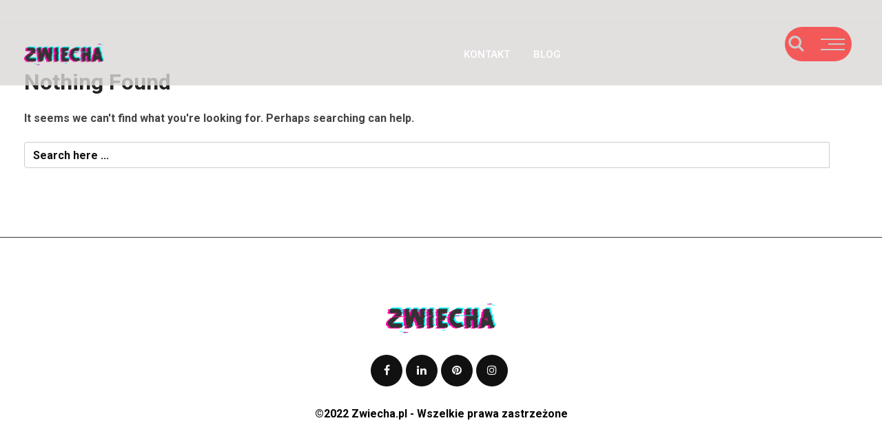

--- FILE ---
content_type: text/css
request_url: https://zwiecha.pl/wp-content/themes/zugan/assets/fonts/flaticon-zugan/flaticon.css?ver=1.5.15
body_size: 2713
content:
	/*
  	Flaticon icon font: Flaticon
  	Creation date: 25/07/2018 08:51
  	*/

@font-face {
  font-family: "Flaticon";
  src: url("./Flaticon.eot");
  src: url("./Flaticon.eot?#iefix") format("embedded-opentype"),
       url("./Flaticon.woff") format("woff"),
       url("./Flaticon.ttf") format("truetype"),
       url("./Flaticon.svg#Flaticon") format("svg");
  font-weight: normal;
  font-style: normal;
}

@media screen and (-webkit-min-device-pixel-ratio:0) {
  @font-face {
    font-family: "Flaticon";
    src: url("./Flaticon.svg#Flaticon") format("svg");
  }
}

[class^="flaticon-"]:before, [class*=" flaticon-"]:before,
[class^="flaticon-"]:after, [class*=" flaticon-"]:after {   
  font-family: Flaticon;
        font-size: 20px;
font-style: normal;
margin-left: 20px;
}

.flaticon-substract:before { content: "\f100"; }
.flaticon-plus-symbol:before { content: "\f101"; }
.flaticon-up-arrow:before { content: "\f102"; }
.flaticon-back-1:before { content: "\f103"; }
.flaticon-next:before { content: "\f104"; }
.flaticon-back:before { content: "\f105"; }
.flaticon-right-arrow:before { content: "\f106"; }
.flaticon-play-button-2:before { content: "\f107"; }
.flaticon-play-button-1:before { content: "\f108"; }
.flaticon-play-button:before { content: "\f109"; }
.flaticon-placeholder:before { content: "\f10a"; }
.flaticon-user-shape:before { content: "\f10b"; }
.flaticon-comments:before { content: "\f10c"; }
.flaticon-user:before { content: "\f10d"; }
.flaticon-settings:before { content: "\f10e"; }
.flaticon-paper-bag:before { content: "\f10f"; }
.flaticon-gift:before { content: "\f110"; }
.flaticon-chat-comment-oval-speech-bubble-with-text-lines:before { content: "\f111"; }
.flaticon-computer-screen:before { content: "\f112"; }
.flaticon-arrows-1:before { content: "\f113"; }
.flaticon-good:before { content: "\f114"; }
.flaticon-headphones:before { content: "\f115"; }
.flaticon-shipped:before { content: "\f116"; }
.flaticon-console:before { content: "\f117"; }
.flaticon-body:before { content: "\f118"; }
.flaticon-smartphone-call:before { content: "\f119"; }
.flaticon-car:before { content: "\f11a"; }
.flaticon-plug:before { content: "\f11b"; }
.flaticon-necklace:before { content: "\f11c"; }
.flaticon-fashion:before { content: "\f11d"; }
.flaticon-shirt:before { content: "\f11e"; }
.flaticon-dress:before { content: "\f11f"; }
.flaticon-search:before { content: "\f120"; }
.flaticon-padlock:before { content: "\f121"; }
.flaticon-arrows:before { content: "\f122"; }
.flaticon-eye:before { content: "\f123"; }
.flaticon-phone-call:before { content: "\f124"; }
.flaticon-envelope:before { content: "\f125"; }
.flaticon-heart:before { content: "\f126"; }
.flaticon-shopping-cart:before { content: "\f127"; }





--- FILE ---
content_type: text/css
request_url: https://zwiecha.pl/wp-content/themes/zugan/assets/css/elementor.css?ver=1.5.15
body_size: 88041
content:
/*-------------------------------------    
CSS INDEX
===================================
#. EL: Button
#. EL: Section Title
#. EL: Title With Text
#. EL: Owl Nav 1 
#. EL: Owl Nav 2
#. EL: Owl Nav 3
#. EL: Owl Nav 4
#. EL: Slider
#. EL: Revolution Slider Left Right
#. EL: Team Grid
#. EL: Team single
#. EL: Portfolio Single 1
#. EL: Portfolio Single 2
#. EL: Portfolio Single 3
#. EL: Portfolio Single 4
#. EL: Logo slider & Grid
#. EL: Testimonial 1
#. EL: Testimonial 2
#. EL: Post Layout
#. EL: Info Box
#. EL: About Text
#. EL: Portfolio 1
#. EL: Portfolio 2
#. EL: Portfolio 3
#. EL: Portfolio 4
#. EL: Portfolio 5
#. EL: Portfolio 6
#. EL: Portfolio 7
#. EL: Portfolio 8
#. EL: Portfolio 9
#. EL: Portfolio Slider
#. EL: Contact Address
#. EL: Coll To Action
#. EL: Video
#. EL: Progress Circular
#. EL: Progress Bar
#. EL: MultiScroll Page Area Style
#. EL: Custom Menu Addon Style
---------------------------------------*/
/*-----------------------
#. EL: Button
------------------------*/
/*title decoration*/
.entry-content .light-button {
	background: transparent;
	color: #ffffff;
	display: inline-block;
	font-weight: 500;
	margin-top: 20px;
	padding: 15px 34px;
	position: relative;
	text-decoration: none;
	text-transform: uppercase;
	transition: all 0.3s ease 0s;
	border: 2px solid #fff;
	border-radius: 30px;
}
.entry-content .light-button i {
	color: #e53935;
	display: block;
	font-size: 20px;
	position: absolute;
	top: 18px;
	right: 3%;
}
.entry-content .light-button:hover {
	background: #ffffff;
	color: #e53935;  
	border: 2px solid #e53935;
}
.entry-content .light-button:hover i {
	color: #ffffff;
}
.entry-content .rt-price-table-box1 {
	text-align: center;
	padding: 50px 0;
	background: #f8f8f8;
	margin: 0 auto;
	transition: all 0.5s ease-out;
}
.entry-content .rt-price-table-box1 span {
	font-size: 24px;
	font-weight: 500;
	display: block;
	margin-bottom: 30px;
	transition: all 0.5s ease-out;
	line-height: 36px;
}
.entry-content .rt-price-table-box1 .price-holder {
	color: #ffffff;
	font-size: 36px;
	height: 150px;
	min-width: 150px;
	display: inline-block;
	border-radius: 50%;
	margin-bottom: 35px;
	padding: 50px 15px 60px;
	line-height: 30px;
	transition: all 0.5s ease-out;
	background: #e53935;
}
.dark-button {
	border: 2px solid #e53935;
	color: #ffffff !important;
	display: inline-block;
	font-weight: 500;
	text-align: center;
	text-decoration: none;
	transition: all 0.7s ease;
	background: #e53935;
	margin-top: 0px;
	border-radius: 0px;
	text-transform: uppercase;
	position: relative;
	font-size: 14px;
	padding: 0px 8px;
}
.dark-button span {	
	overflow: hidden;
	-webkit-transition: all .3s ease;
	-moz-transition: all .3s ease;
	transition: all .3s ease;
	position: relative;
	z-index: 2;
	display: table-cell;
	vertical-align: middle;
	padding: 12px 24px;
}
.dark-button:hover span {
	-webkit-transform: translateX(10px);
	-moz-transform: translateX(10px);
	transform: translateX(10px);
}
.dark-button:before {
	content: '\f178';
	font-family: 'fontawesome';
	color: #ffffff !important;
	background: #e53935;	
	margin-left: 10px;
	transition: all 0.7s ease;
	opacity: 0;	
	-webkit-transform: translate3d(-20px,-50%,0);
    -moz-transform: translate3d(-20px,-50%,0);
    transform: translate3d(-20px,-50%,0);
    -webkit-transition: all .3s ease;
    -moz-transition: all .3s ease;
    transition: all .3s ease;
	position: absolute;
	top: 24px;
	left: 5px;
}
.dark-button:hover:before {
	opacity: 1;
	-webkit-transform: translate3d(10%,-50%,0);
    -moz-transform: translate3d(10%,-50%,0);
    transform: translate3d(10%,-50%,0);
}
.rt-grid-fill-btn {
	clear: both;
	text-align: center;
	padding-top: 15px;
}
.entry-content .rt-grid-fill-btn a.grid-fill-btn {
	margin: 0px;
}
.entry-content a.grid-fill-btn,
.entry-content .rt-grid-fill-btn a.grid-fill-btn {
	color: #ffffff;
	background: #e53935;
	padding: 15px 25px;
	text-decoration: none;
	text-align: center;
	text-transform: uppercase;
	font-size: 16px;
	border: 2px solid #e53935;
	font-weight: 500;
	transition: all 0.3s ease 0s;
	border-radius: 30px;
	display: inline-block;
}
.entry-content a.grid-fill-btn:hover,
.entry-content .rt-grid-fill-btn a.grid-fill-btn:hover {
	color: #e53935;
	background: transparent;
}
.entry-content a.grid-fill-btn:hover:after,
.entry-content .rt-grid-fill-btn a.grid-fill-btn:hover:after {
	color: #e53935;
	font-family: FontAwesome;
	opacity: 1;
	content: "\f105";
    margin-left: 9px;
    font-size: 18px;
}
@media (max-width: 768px) {
	.entry-content .rt-grid-fill-btn a.grid-fill-btn {
		font-size: 14px;
		padding: 8px 15px;
	}
}
/*-------------------------------------
#. EL: Section Title
--------------------------------------*/
.sec-title .section-title {
	color: #ff0000;
	font-size: 36px;
	line-height: 1.4;
	margin-bottom: 15px;
}
.sec-title .sub-title {
	color: #646464;
	font-size: 18px;
	font-weight: 500;
}
.sec-title .align-left {
	text-align: left;
}
.sec-title .align-center {
	text-align: center;
}
.sec-title .align-right {
	text-align: right;
}
.sec-title.style2 .sec-title-holder {
	margin: 0 auto;
}
.sec-title.style2 .section-title {
    font-size: 40px;
    color: #444444;
    font-weight: 300;
    line-height: 1.5;
}
.sec-title.style2 .section-title span {
    color: #ff0000;
    font-weight: 700;
    font-style: italic;
}
.sec-title.style3 .sub-title {
	font-size: 22px;
    color: #111111;
	margin-bottom: 10px;
}
.sec-title.style3 .section-title span {
    font-weight: 400;
    display: block;
}
/*-------------------------------------
#. EL: Title With Text
--------------------------------------*/
.title-text-button .rtin-title {
	font-size: 36px;
	color: #111111;
	line-height: 1.2;
	position: relative;
	margin-bottom: 30px;
}
.title-text-button .subtitle {
	font-size: 20px;
    font-weight: 500;
    color: #111111;
    margin-bottom: 16px;
	line-height: 1.6;
}
.title-text-button .rtin-content {
	color: #444444;
	font-size: 16px;
}
.title-text-button.left {
	text-align: left;
}
.title-text-button.center {
	text-align: center;
	width: 80%;
	margin: 0 auto;
}
.title-text-button.right {
	text-align: right;
}
.barshow .rtin-title {
	margin-bottom: 30px;
	padding-bottom: 15px;
	position: relative;
}
.barshow .title-bar {
	position: absolute;
    content: "";
	bottom: 0;
	left: 0;
    height: 3px;
    width: 50px;
    background: #d7d7d7;
}
.center.barshow .title-bar {
	right: 0;
	margin: 0 auto;
}
.right.barshow .title-bar {
	right: 0;
    left: inherit;
}
.title-text-button .rtin-button {
	margin-top: 30px;
}
.title-text-button .rtin-dark .zugan-button {
	border: 1px solid #111111;
	border-radius: 4px;
	color: #ffffff;
	padding: 12px 20px;
	background: #111111;
	font-size: 18px;
	font-weight: 500;
	display: inline-block;
	transition: all 0.3s ease-out;
	line-height: 1.4;
}
.title-text-button .rtin-dark .zugan-button:hover {
	color: #111111;
	background: transparent;
}
.title-text-button .rtin-light .zugan-button {
	border: 1px solid #111111;
	border-radius: 4px;
	color: #111111;
	padding: 12px 20px;
	background: #ffffff;
	font-size: 18px;
	font-weight: 500;
	display: inline-block;
	transition: all 0.3s ease-out;
	line-height: 1.4;
}
.title-text-button .rtin-light .zugan-button:hover {
	color: #ffffff;
	border: 1px solid #ffffff;
	background: transparent;
}
.title-text-button .zugan-button i {
	padding-left: 8px;
	font-weight: 900;
}

/*-------------------------------------
#. EL: Owl Nav 1
---------------------------------------*/

.owl-theme .owl-controls .owl-prev {
	left: -45px;
	opacity: 1 !important;
	font-size: 18px !important;
	margin: 0 4px !important;
	height: 40px;
	width: 40px;
	border-radius: 0 !important;
	position: absolute;
	-webkit-transform: translateY(-50%);
	transform: translateY(-50%);
	top: 40%;
	border: 2px solid #444444;
	line-height: 1.4;
}
.owl-theme .owl-controls .owl-prev i {
	line-height: 30px;
	color: #ffffff;
	transition: all 0.3s ease-out;
}
.owl-theme .owl-controls .owl-prev:hover i {
	color: #ffffff;
	transition: all 0.3s ease-out;
}
.owl-theme .owl-controls .owl-next {
	right: -45px;
	opacity: 1 !important;
	font-size: 18px !important;
	margin: 0 4px !important;
	height: 40px;
	width: 40px;
	border-radius: 0 !important;
	position: absolute;
	-webkit-transform: translateY(-50%);
	transform: translateY(-50%);
	top: 40%;
	border: 2px solid #444444;
	line-height: 1.4;
}
.owl-theme .owl-controls .owl-next i {
	line-height: 30px;
	color: #ffffff;
	transition: all 0.3s ease-out;
}
.owl-theme .owl-controls .owl-next:hover {
	transition: all 0.3s ease-out;
}
.owl-theme .owl-controls .owl-next:hover i {
	color: #ffffff;
	transition: all 0.3s ease-out;
}
.owl-wrap.rt-owl-nav-1 {
	margin: 0 15px;
}
.rt-owl-nav-1 .section-title-holder {
	margin-bottom: 35px;
}
.rt-owl-nav-1.slider-nav-enabled .owl-carousel .owl-nav {
	margin-top: 0;
}
.rt-owl-nav-1.slider-nav-enabled .owl-carousel .owl-nav > div {
	border-radius: 4px;
	color: #ffffff;
	cursor: pointer;
	display: inline-block;
	height: 44px;
	opacity: 1;
	padding: 2px 0;
	text-align: center;
	width: 40px;
	transition: all 0.3s ease 0s;
	border: none;
	line-height: 44px;
	top: 50%;
	-webkit-transform: translateY(-50%);
	transform: translateY(-50%);
	position: absolute;
	border: 2px solid #111111;
	color: #ffffff;
	background-color: #111111;;
}
.rt-owl-nav-1.slider-nav-enabled .owl-carousel .owl-nav .owl-prev {
	left: -50px;
}
.rt-owl-nav-1.slider-nav-enabled .owl-carousel .owl-nav .owl-next {
	right: -50px;
}
@media (max-width:1199px) {
	.rt-owl-nav-1.slider-nav-enabled .owl-carousel .owl-nav .owl-prev {
		left: -20px;
	}
	.rt-owl-nav-1.slider-nav-enabled .owl-carousel .owl-nav .owl-next {
		right: -20px;
	}
}

.rt-owl-nav-1.slider-nav-enabled .owl-carousel .owl-nav > div:hover {
	background-color: transparent;
	border: 2px solid #444444;
	color: #444444;
}
.rt-owl-nav-1.slider-nav-enabled .owl-carousel .owl-nav i {
	font-size: 26px;
	font-weight: 400;
}
.rt-owl-nav-1.slider-dot-enabled .owl-carousel .owl-dots .owl-dot {
	position: relative;
    margin: 0 8px;
    width: 15px;
}
.rt-owl-nav-1.slider-dot-enabled .owl-carousel .owl-dots .owl-dot span {
	width: 10px;
    height: 10px;
    background: #d7d7d7;
    transform: translateY(-50%) translateX(-50%);
    top: 50%;
    position: absolute;
    display: block;
	transition: all 0.3s ease-out;
}
.rt-owl-nav-1.slider-dot-enabled .owl-carousel .owl-dots .owl-dot:hover span {
	background: #444444;
}
.rt-owl-nav-1.slider-dot-enabled .owl-carousel .owl-dots .owl-dot.active span {
	width: 18px;
	height: 18px;
	background: #444444;
}
.rt-owl-nav-1 .owl-theme .owl-dots {
    display: flex;
    justify-content: center;
    align-items: center;
	margin-top: 40px !important;
}
.rt-owl-nav-1 .owl-theme .owl-dots .owl-dot span {
	margin: 5px 10px;
}
/*-------------------------------------
#. EL: Owl Nav 2
---------------------------------------*/
.rt-owl-nav-2.slider-nav-enabled .owl-carousel .owl-nav > div {
	border-radius: 4px;
	color: #111111;
	cursor: pointer;
	display: inline-block;
	height: 43px;
	width: 41px;
	line-height: 39px;
	opacity: 1;
	text-align: center;
	transition: all 0.3s ease 0s;
	border: 2px solid #111111;
	background-color: transparent;
	position: absolute;
	top: 50%;
	transform: translateY(-50%);
}
.rt-owl-nav-2.slider-nav-enabled .owl-carousel .owl-prev {
	left: -60px;
}
.rt-owl-nav-2.slider-nav-enabled .owl-carousel .owl-next {
	right: -60px;
}
.rt-owl-nav-2.slider-nav-enabled .owl-carousel .owl-nav > div:hover {
	background-color: #444444;
	border: 2px solid #444444;
	color: #ffffff;
}
.rt-owl-nav-2.slider-nav-enabled .owl-carousel i {
	font-size: 26px;
	font-weight: 400;
}
.rt-owl-nav-2.slider-nav-enabled .owl-carousel .owl-nav {
	margin-top: 0;
}
.rt-owl-nav-2.slider-dot-enabled .owl-carousel .owl-dots {
	display: block !important;
}
.rt-owl-nav-2.slider-dot-enabled .owl-carousel .owl-dot span {
	width: 14px;
	height: 14px;
	background: #d7d7d7;
	transition: all 0.3s ease 0s;
}
.rt-owl-nav-2.slider-dot-enabled .owl-carousel .owl-dot:hover span {
	background: #444444;
}
.rt-owl-nav-2.slider-dot-enabled .owl-carousel .owl-dot.active span {
	width: 14px;
	height: 14px;
	background: #444444;
}
/*-------------------------------------
#. EL: Owl Nav 3
---------------------------------------*/
.owl-nav-layout3 {
  overflow: hidden;
}
.owl-nav-layout3 .rt-owl-carousel .owl-nav {
  margin-top: 0;
}
.owl-nav-layout3 .rt-owl-carousel .owl-nav > div {
  font-size: 28px;
  color: #444444;
  display: flex;
  background-color: #ffffff;
  border: 1px solid #ffffff;
  border-radius: 50%;
  align-items: center;
  justify-content: center;
  height: 60px;
  width: 60px;
  position: absolute;
  transform: translateY(-50%);
  top: 50%;
  margin: 0;
  padding: 0;
  -webkit-transition: all 0.3s ease-in-out;
  -moz-transition: all 0.3s ease-in-out;
  -ms-transition: all 0.3s ease-in-out;
  -o-transition: all 0.3s ease-in-out;
  transition: all 0.3s ease-in-out;
}
.owl-nav-layout3 .rt-owl-carousel .owl-nav > div:hover {
	background: transparent;
}
.owl-nav-layout3 .rt-owl-carousel .owl-nav > div i {
	font-weight: 900;
}
.owl-nav-layout3 .rt-owl-carousel .owl-prev {
    left: 20px;
}
.owl-nav-layout3 .rt-owl-carousel .owl-next {
    right: 20px;
}

/*-------------------------------------
#. EL: Slider
---------------------------------------*/
.rt-el-slider {
  color: #fff;
  position: relative;
}
.rt-el-slider .rt-nivoslider {
  opacity: 0;
}
.rt-el-slider .rtin-content {
  display: table;
  height: 100%;
  width: 100%;
}
.rt-el-slider .rtin-content .rtin-content-inner {
  display: table-cell;
  vertical-align: middle;
}
.rt-el-slider .rtin-content .rtin-content-inner .rtin-content-wrap {
  margin: 0 60px;
}
@media all and (max-width: 1199px) {
  .rt-el-slider .rtin-content .rtin-content-inner .rtin-content-wrap {
    margin: 0 30px;
  }
}
@media all and (max-width: 991px) {
  .rt-el-slider .rtin-content .rtin-content-inner .rtin-content-wrap {
    margin: 0 15px;
  }
}
.rt-el-slider .rtin-content .rtin-content-inner .rtin-content-wrap .rtin-title {
  color: #222222;
  line-height: 1.2;
  font-size: 48px;
  font-weight: 700;
  padding: 0;
  margin: 0 auto;
  max-width: 1110px;
  text-align: left;
}
.rt-el-slider .rtin-content .rtin-content-inner .rtin-content-wrap .rtin-title span {
  font-weight: 400;
}
@media all and (max-width: 1199px) {
  .rt-el-slider .rtin-content .rtin-content-inner .rtin-content-wrap .rtin-title {
    font-size: 42px;
  }
}
@media all and (max-width: 991px) {
  .rt-el-slider .rtin-content .rtin-content-inner .rtin-content-wrap .rtin-title {
    font-size: 36px;
  }
}
@media all and (max-width: 767px) {
  .rt-el-slider .rtin-content .rtin-content-inner .rtin-content-wrap .rtin-title {
    font-size: 32px;
  }
}
@media all and (max-width: 480px) {
  .rt-el-slider .rtin-content .rtin-content-inner .rtin-content-wrap .rtin-title {
    font-size: 24px;
    line-height: 1;
  }
}
.rt-el-slider .rtin-content .rtin-content-inner .rtin-content-wrap .rtin-subtitle {
  line-height: 1.7;
  font-weight: 400;
  color: #444444;
  max-width: 1110px;
  margin: 25px auto 0;
  padding: 0;
  text-align: left;
}
@media all and (max-width: 767px) {
  .rt-el-slider .rtin-content .rtin-content-inner .rtin-content-wrap .rtin-subtitle {
    margin-top: 10px;
    font-size: 14px;
    line-height: 1.4;
  }
}
@media all and (max-width: 480px) {
  .rt-el-slider .rtin-content .rtin-content-inner .rtin-content-wrap .rtin-subtitle {
    display: none;
  }
}
.rt-el-slider .rtin-content .rtin-content-inner .rtin-content-wrap .rtin-subtitle-mob {
  font-weight: 400;
  color: #bfbfbf;
  padding: 0;
  margin-top: 12px;
  font-size: 13px;
  line-height: 1.4;
  display: none;
}
@media all and (max-width: 480px) {
  .rt-el-slider .rtin-content .rtin-content-inner .rtin-content-wrap .rtin-subtitle-mob {
    display: block;
  }
}
.rt-el-slider .rtin-content .rtin-content-inner .rtin-content-wrap .rtin-btn {
  max-width: 1110px;
  margin: 40px auto 0;
  text-align: left;
}
.rt-el-slider .nivo-caption a {
    display: inline-block !important;
}
@media all and (max-width: 991px) {
  .rt-el-slider .rtin-content .rtin-content-inner .rtin-content-wrap .rtin-btn {
    margin-top: 30px;
  }
}
@media all and (max-width: 480px) {
  .rt-el-slider .rtin-content .rtin-content-inner .rtin-content-wrap .rtin-btn {
    margin-top: 15px;
  }
}
@media all and (max-width: 767px) {
  .rt-el-slider .rtin-content .rtin-content-inner .rtin-content-wrap .rtin-btn a {
    font-size: 13px;
    padding: 8px 15px;
  }
}
.rt-el-slider .rtin-content.rtin-odd .rtin-title,
.rt-el-slider .rtin-content.rtin-odd .title-medium-light {
  animation: fadeInRight 1000ms ease-in-out;
}
.rt-el-slider .rtin-content.rtin-odd .rtin-subtitle,
.rt-el-slider .rtin-content.rtin-odd .rtin-subtitle-mob,
.rt-el-slider .rtin-content.rtin-odd .post-meta-light {
  animation: fadeInRight 1500ms ease-in-out;
}
.rt-el-slider .rtin-content.rtin-odd .rtin-btn,
.rt-el-slider .rtin-content.rtin-odd .topic-box-sm {
  animation: fadeInRight 2000ms ease-in-out;
}
.rt-el-slider .rtin-content.rtin-even .rtin-title,
.rt-el-slider .rtin-content.rtin-even .title-medium-light {
  animation: fadeInLeft 1000ms ease-in-out;
}
.rt-el-slider .rtin-content.rtin-even .rtin-subtitle,
.rt-el-slider .rtin-content.rtin-even .rtin-subtitle-mob,
.rt-el-slider .rtin-content.rtin-even .post-meta-light {
  animation: fadeInLeft 1500ms ease-in-out;
}
.rt-el-slider .rtin-content.rtin-even .rtin-btn,
.rt-el-slider .rtin-content.rtin-even .topic-box-sm {
  animation: fadeInLeft 2000ms ease-in-out;
}
.rt-el-slider .slider-direction {
  display: none;
}

.rt-el-slider .nivo-directionNav a.nivo-prevNav,
.rt-el-slider .nivo-directionNav a.nivo-nextNav {
  width: 50px;
  height: 50px;
  border-radius: 50%;
  border: 2px solid #fe9000;
  transition: all 0.5s ease-out;
}
@media all and (max-width: 991px) {
  .rt-el-slider .nivo-directionNav a.nivo-prevNav,
  .rt-el-slider .nivo-directionNav a.nivo-nextNav {
    width: 30px;
    height: 30px;
  }
}
.rt-el-slider .nivo-directionNav a.nivo-prevNav:before,
.rt-el-slider .nivo-directionNav a.nivo-nextNav:before {
  font-family: FontAwesome;
  font-size: 15px;
  position: absolute;
  top: 10px;
  transition: all 0.5s ease-out;
}
@media all and (max-width: 991px) {
  .rt-el-slider .nivo-directionNav a.nivo-prevNav:before,
  .rt-el-slider .nivo-directionNav a.nivo-nextNav:before {
    font-size: 10px;
    top: 0;
  }
}
.rt-el-slider .nivo-directionNav a.nivo-prevNav:hover,
.rt-el-slider .nivo-directionNav a.nivo-nextNav:hover {
  background-color: rgba(255, 190, 0, 0.6);
  transition: all 0.5s ease-out;
}
.rt-el-slider .nivo-directionNav a.nivo-prevNav:hover:before,
.rt-el-slider .nivo-directionNav a.nivo-nextNav:hover:before {
  color: #fff;
}
.rt-el-slider .nivo-directionNav a.nivo-prevNav {
  left: 15px;
}
@media all and (max-width: 991px) {
  .rt-el-slider .nivo-directionNav a.nivo-prevNav {
    left: 10px;
  }
}
.rt-el-slider .nivo-directionNav a.nivo-prevNav:before {
  content: "\f053";
  left: 17px;
}
@media all and (max-width: 991px) {
  .rt-el-slider .nivo-directionNav a.nivo-prevNav:before {
    left: 9px;
  }
}
.rt-el-slider .nivo-directionNav a.nivo-nextNav {
  right: 15px;
}
@media all and (max-width: 991px) {
  .rt-el-slider .nivo-directionNav a.nivo-nextNav {
    right: 10px;
  }
}
.rt-el-slider .nivo-directionNav a.nivo-nextNav:before {
  content: "\f054";
  right: 17px;
}
@media all and (max-width: 991px) {
  .rt-el-slider .nivo-directionNav a.nivo-nextNav:before {
    right: 9px;
  }
}
.rt-el-slider .nivo-caption {
  height: 100%;
  opacity: 1;
  background: inherit;
}
.rt-el-slider .nivo-controlNav {
	position: absolute;
    bottom: 20px;
	padding: 0 5px;
    z-index: 8;
}
.rt-el-slider .nivo-controlNav .nivo-control {
    text-indent: -9999px;
    width: 15px;
    height: 15px;
	border-radius: 50%;
    background-color: #c4c7cb;
    color: #c4c7cb;
	font-weight: 400;
    margin: 0 5px;
    display: inline-block;
}
.rt-el-slider .nivo-controlNav .nivo-control.active {
	background-color: #444444;
	font-weight: 400;
}
.rt-el-slider.rt-post-slider .rtin-content-inner .topic-box-sm {
  margin-bottom: 30px;
  text-align: left;
  position: relative;
}
.rt-el-slider.rt-post-slider .rtin-content .rtin-content-inner {
	vertical-align: bottom;
	padding-bottom: 50px;
}
.rt-el-slider.rt-post-slider .rtin-content .rtin-content-inner .rtin-content-wrap .post-meta-light {
  padding: 0;
  text-align: left;
}
.rt-el-slider.rt-post-slider .rtin-content .rtin-content-inner .rtin-content-wrap .title-medium-light {
  color: #111111;
  font-size: 24px;
  font-weight: 500;
  padding: 0;
  text-align: left;
}
.rt-el-slider.rt-post-slider .rt-nivoslider {
    width: 100% !important;
    margin-left: 0 !important;
}
.rt-el-slider.rt-post-slider .rtin-content .rtin-content-inner .rtin-content-wrap {
	margin: 0 40px;
}

.rt-el-slider.rt-post-slider .nivo-controlNav {
	padding: 0 45px;
}
.rt-el-slider.rt-post-slider .img-overlay-70:before {
	z-index: 6;
}
/*-------------------------------------
#. EL: Revolution Slider Left Right
---------------------------------------*/
.slider-left-side-content {
    display: flex;
    align-items: center;
}
.slider-left-side-content .side-content {
	font-size: 18px;
    color: #111111;
    font-weight: 500;
    transform: rotate(-90deg);
    letter-spacing: 10px;
	width: 340px;
    position: absolute;
    left: -114px;
}
.slider-right-side-content {
	display: flex;
	align-items: center;
	position: relative;
}
@media(max-width:991px) {
	.slider-left-side-content {
		display: none;
	}
	.slider-right-side-content {
		display: none;
	}
}
.slider-right-side-content ul.footer-social {
	list-style: none;
	margin: 0 0 0 40px;
	padding: 0;
}
@media(max-width:1440px) {
	.slider-left-side-content .side-content {
		left: -128px;
	}
	.slider-right-side-content ul.footer-social {
		margin-left: 20px;
	}
}
@media(max-width:1199px) {
	.slider-left-side-content .side-content {
		left: -141px;
	}
	.slider-right-side-content ul.footer-social {
		margin-left: 13px;
	}
}
.slider-right-side-content ul.footer-social li {
	display: block;
    margin-bottom: 30px;
}
.slider-right-side-content ul.footer-social li a {
	font-size: 18px;
    color: #111111;
    padding: 10px;
    -webkit-transition: all 0.3s ease-out;
    -moz-transition: all 0.3s ease-out;
    -ms-transition: all 0.3s ease-out;
    -o-transition: all 0.3s ease-out;
    transition: all 0.3s ease-out;
}
.slider-right-side-content ul.footer-social li a:hover {
    color: #646464;
}
/*-------------------------------------
#. EL: Team Grid
---------------------------------------*/
.team-grid-default .rtin-item {
	margin-bottom: 30px;
}
.team-grid-default .rtin-item figure img {
    filter: grayscale(100%);
    -webkit-transition: all 0.3s ease-out;
    -moz-transition: all 0.3s ease-out;
    -ms-transition: all 0.3s ease-out;
    -o-transition: all 0.3s ease-out;
    transition: all 0.3s ease-out;
}
.team-grid-default .rtin-item:hover figure img {
    filter: grayscale(0);
}
.team-grid-default .rtin-content {
	padding: 25px 10px;
	text-align: center;
    background-color: #ffffff;
    -webkit-transition: all 0.3s ease-out;
    -moz-transition: all 0.3s ease-out;
    -ms-transition: all 0.3s ease-out;
    -o-transition: all 0.3s ease-out;
    transition: all 0.3s ease-out;
}
.team-grid-default .rtin-item:hover .rtin-content {
    -webkit-box-shadow: 0px 16px 35px 0px #d5d5d5;
    box-shadow: 0px 16px 35px 0px #d5d5d5;
}
.team-grid-default h3.rtin-title {
	font-size: 22px;
    margin-bottom: 15px;
}
.team-grid-default h3.rtin-title a {
	color: #111111;
	-webkit-transition: all 0.3s ease-out;
    -moz-transition: all 0.3s ease-out;
    -ms-transition: all 0.3s ease-out;
    -o-transition: all 0.3s ease-out;
    transition: all 0.3s ease-out;
}
.team-grid-default h3.rtin-title a:hover {
    color: #646464;
}
.team-grid-default .rtin-designation {
	color: #646464;
    font-style: italic;
	margin-bottom: 15px;
	font-weight: 500;
}
.team-grid-default ul.rtin-social {
	list-style: none;
	margin: 0;
	padding: 0;
}
.team-grid-default ul.rtin-social li {
	display: inline-block;
	margin-right: 10px;
}
.team-grid-default ul.rtin-social li:last-child {
	margin-right: 0px;
}
.team-grid-default ul.rtin-social li a {
    font-size: 18px;
    color: #9c9c9c;
    padding: 5px;
    -webkit-transition: all 0.3s ease-out;
    -moz-transition: all 0.3s ease-out;
    -ms-transition: all 0.3s ease-out;
    -o-transition: all 0.3s ease-out;
    transition: all 0.3s ease-out;
}
.team-grid-default ul.rtin-social li a:hover {
    color: #111111;
}
/*-------------------------------------
#. EL: Team Single
---------------------------------------*/
.team-single {
    display: flex;
	align-items: center;
    position: relative;
}
.inner-content-wrap {
    width: 50%;
	min-height: 520px;
}
.inner-content-wrap .item-content-box {
    position: initial;
    transform: none;
}
.team-single .rtin-content ul {
	list-style: none;
	margin: 0 0 20px 0;
	padding: 0;
}
.team-single .rtin-content ul li {
	display: inline-block;
	margin-right: 15px;
	color: #646464;
    font-style: italic;
}
.team-single .rtin-content ul.rtin-social li {
	margin-right: 20px;
}
.team-single .rtin-content ul.rtin-social li a {
	font-size: 18px;
    color: #9c9c9c;
}
.team-single .rtin-content ul.rtin-social li a:hover {
    color: #111111;
}
.team-single .rtin-content ul li:last-child {
	margin-right: 0;
}
.team-single .rtin-content ul li .rtin-label {
	margin-right: 5px;
}
.team-single .rtin-heading h2 {
	font-size: 36px;
}
.team-single .rtin-content {
    padding-right: 25px;
    padding-left: 30px;
    padding-top: 70px;
    padding-bottom: 70px;
}
.team-single .rtin-content h4 {
	font-size: 20px;
	line-height: 1.4;
}
.team-single .rtin-skill-each {
    margin-bottom: 15px;
}
.team-single .rtin-skills .rtin-name {
    font-weight: 500;
    color: #111;
	margin-bottom: 5px;
}
.team-single .zugan-button-2 {
	color: #ffffff;
	margin-top: 15px;
}
@media (min-width: 992px) and (max-width: 1199px) {
	.inner-content-wrap .item-content-box {
		position: inherit;
		top: inherit;
		left: 0;
		right: 0;
		transform: inherit;
		padding: 85px 0 75px;
	}
}
@media only screen and (max-width: 991px) {
	.team-single {
		display: block;
	}
	.inner-content-wrap {
		width: 100%;
		text-align: center;
		min-height: 500px;
	}
	.inner-content-wrap .item-content-box {
		position: inherit;
		top: 0;
		transform: translateY(0);
		padding: 0px 0 70px;
	}
	.team-single .rtin-content {
		padding-right: 15px;
		padding-left: 15px;
		padding-bottom: 0;
	}
}
/*-------------------------------------
#. EL: Portfolio Single 1
---------------------------------------*/
.portfolio-default-single .swiper-container .caption-holder {
	position: absolute;
    bottom: 0px;
    left: 0;
    background: rgba( 0 , 0 , 0 , 0.3 );
    padding: 8px;
	right: 0px;
	text-align: center;
}
.portfolio-default-single .swiper-container .caption-holder span {
	color: #ffffff;
}
.portfolio-default-single h2 {
	font-size: 36px;
    color: #111111;
	margin-bottom: 30px;
}
.portfolio-default-single .rtin-portfolio-content h4 {
	font-size: 20px;
    font-weight: 500;
	margin-bottom: 25px;
	line-height: 1.4;
}
.portfolio-default-single ul {
	list-style: none;
	margin: 0;
	padding: 0;
}
.portfolio-default-single .rtin-portfolio-content ul {
	margin-top: 20px;
	margin-bottom: 30px;
	margin-left: 20px;
}
.portfolio-default-single .rtin-portfolio-content ul:last-child {
	margin-bottom: 0;
}
.portfolio-default-single .rtin-portfolio-content ul li {
    margin-bottom: 10px;
}
.portfolio-default-single .rtin-portfolio-content ul li:before {
	content: '\f061';
	font-family: 'fontawesome';
	margin-right: 10px;
	color: #111111;
	font-size: 12px;
	position: relative;
	top: -2px;
}
.portfolio-default-single .rtin-portfolio-content ul li:last-child {
	margin-bottom: 0;
}
.portfolio-single-1 .project-details {
	background: #f8f8f8;
	padding: 30px 35px 26px;
	border-radius: 4px;
}
@media(max-width: 991px) {
	.portfolio-single-1 .project-details {
		margin-top: 50px;
	}
}
.portfolio-single-1 .project-details h3 {
	font-size: 21px;
    color: #111111;
    position: relative;
    padding-bottom: 16px;
	margin-bottom: 30px;
}
.portfolio-single-1 .project-details h3:after {
    content: "";
    height: 4px;
    width: 40px;
    background-color: #111111;
    bottom: 0;
    left: 0;
    position: absolute;
}
ul.rtin-portfolio-info li {
    display: flex;
    color: #000000;
    margin-bottom: 23px;
}
ul.rtin-portfolio-info li:last-child {
	margin-bottom: 0;
}
ul.rtin-portfolio-info li span {
    font-weight: 500;
    margin-right: 10px;
}
ul.rtin-portfolio-info li a {
    color: #000000;
	margin-right: 5px;
}
ul.rtin-portfolio-info li a:hover {
    color: #444444;
}
ul.rtin-portfolio-info .rtin-social {
    display: inline-flex;
}
ul.rtin-portfolio-info .rtin-social li {
	margin-right: 20px;
	margin-bottom: 5px;
}
@media(min-width:992px) and (max-width:1199px) {
	ul.rtin-portfolio-info .rtin-social li {
		margin-right: 15px;
	}
}
ul.rtin-portfolio-info .rtin-social li:last-child {
	margin-right: 0;
}
ul.rtin-portfolio-info .rtin-social li a {
    margin-right: 0;
    color: #646464;
}
ul.rtin-portfolio-info .rtin-social li a:hover {
    color: #111111;
}
.portfolio-single-1 .zugan-button-2 {
	margin-top: 25px;
	display: block;
	text-align: center;
}
.portfolio-single-1 .single-portfolio-slider {
	margin-bottom: 100px;
}
.portfolio-single-1 .single-portfolio-slider .swiper-container .swiper-wrapper .swiper-slide img {
  opacity: 0.50;
}
.portfolio-single-1 .single-portfolio-slider .swiper-container .swiper-wrapper .swiper-slide-active img {
  opacity: 1;
}
.portfolio-single-1 .single-portfolio-slider .swiper-container .swiper-button > div {
	display: -webkit-box;
	display: -ms-flexbox;
	display: flex;
	-webkit-box-align: center;
	-ms-flex-align: center;
	align-items: center;
	-webkit-box-pack: center;
	-ms-flex-pack: center;
	justify-content: center;
	text-align: center;
	background-image: none;
	height: 60px;
	width: 80px;
	margin: 0 auto;
	transform: translateY(-50%);
	background-color: #ffffff;
}
.portfolio-single-1 .single-portfolio-slider .swiper-container .swiper-button-prev {
	left: 0;
}
.portfolio-single-1 .single-portfolio-slider .swiper-container .swiper-button-next {
	right: 0;
}
.portfolio-single-1 .single-portfolio-slider .swiper-container .swiper-button > div i {
	font-size: 22px;
	color: #363636;
	-webkit-transition: all 0.3s ease-out;
	-moz-transition: all 0.3s ease-out;
	-ms-transition: all 0.3s ease-out;
	-o-transition: all 0.3s ease-out;
	transition: all 0.3s ease-out;
}
.portfolio-single-1 .single-portfolio-slider .swiper-container .swiper-button > div:hover i {
	color: #cccccc;
}
/*-------------------------------------
#. EL: Portfolio Single 2
---------------------------------------*/
.portfolio-single-2 .project-details {
	padding-left: 30px;
}
.portfolio-single-2 ul.rtin-portfolio-info li {
    display: inline-block;
    color: #646464;
    margin-bottom: 20px;
	margin-right: 65px;
}
.portfolio-single-2 ul.rtin-portfolio-info li a {
    color: #646464;
}
.portfolio-single-2 ul.rtin-portfolio-info li span {
	display: block;
	margin-bottom: 10px;
	color: #000000;
}
.portfolio-single-2 ul.rtin-portfolio-info .rtin-social li {
	margin-right: 20px;
	margin-bottom: 8px;
}
.portfolio-single-2 .gallery-item .item-img {
	margin-bottom: 30px;
	border-radius: 4px;
    overflow: hidden;
	position: relative;
}
.portfolio-single-2 .gallery-item .item-img span {
	color: #ffffff;
}
.portfolio-single-2 .gallery-item .item-img .caption-holder {
	position: absolute;
    bottom: 0px;
    left: 0;
    background: rgba( 0 , 0 , 0 , 0.1 );
    padding: 3px 8px;
    border-radius: 4px;	
	right: 0px;
	text-align: center;
}
.portfolio-single-2 .zugan-button-2 {
	margin-top: 45px;
}
@media(max-width: 991px) {
	.portfolio-single-2 .gallery-item .item-img img {
		width: 100%;
	}
	.portfolio-single-2 .project-details {
		padding-left: 0;
	}
	.portfolio-single-2 .order {
		order: 2;
		margin-top: 50px;
	}
}
/*-------------------------------------
#. EL: Portfolio Single 3
---------------------------------------*/
.portfolio-single-3 ul.rtin-portfolio-info {
	padding: 60px 0 20px;
    margin-bottom: 40px;
    border-bottom: 1px solid #dfdfdf;
	display: flex;
	justify-content: space-between;
}
.portfolio-single-3 .slide-item {
	position: relative;
}
.portfolio-single-3 .slide-item span {
	color: #ffffff;
}
.portfolio-single-3 .slide-item .caption-holder {
	position: absolute;
    bottom: 0px;
    left: 0;
    background: rgba( 0 , 0 , 0 , 0.1 );
    padding: 3px 8px;
	right: 0px;
	text-align: center;
}
.portfolio-single-3 ul.rtin-portfolio-info li {
    display: inline-block;
    color: #646464;
	margin: 0 0 15px;
}
.portfolio-single-3 ul.rtin-portfolio-info li a {
    color: #646464;
}
.portfolio-single-3 ul.rtin-portfolio-info li span {
	display: block;
	font-size: 18px;
    font-weight: 500;
    color: #000000;
    margin-bottom: 8px;
}
.portfolio-single-3 ul.rtin-portfolio-info .rtin-social li {
	margin-right: 20px;
	margin-bottom: 8px;
}
.portfolio-single-3 .rtin-portfolio-content {
    width: 80%;
    text-align: center;
    margin: 0 auto;
}
.portfolio-single-3 .zugan-button-2 {
	margin-top: 35px;
}
@media(max-width: 767px) {
	.portfolio-single-3 ul.rtin-portfolio-info {
		display: inherit;
		
	}
}
/*-------------------------------------
#. EL: Portfolio Single 4
---------------------------------------*/
.portfolio-single-4 .image-thumb {
	margin-bottom: 60px;
}
.portfolio-single-4 .zugan-button-2 {
	margin-top: 35px;
}
.portfolio-single-4 .project-details {
	padding-top: 0;
}
.shortcode-slider.single-portfolio-slider {
	margin-top: 50px;
	margin-bottom: 50px;
}
.shortcode-slider.single-portfolio-slider .swiper-container .swiper-button > div {
	background-image: none;
    top: inherit;
    bottom: 0;
    margin: 0;
    background-color: #ffffff;
    height: 60px;
    width: 70px;
    line-height: 58px;
    text-align: center;
	transform: inherit;
}
.shortcode-slider.single-portfolio-slider .swiper-container .swiper-button-prev {
	left: 0;
}
.shortcode-slider.single-portfolio-slider .swiper-container .swiper-button-next {
	right: 0;
}
.shortcode-slider.single-portfolio-slider .swiper-container .swiper-button > div i {
	font-size: 22px;
	color: #363636;
	-webkit-transition: all 0.3s ease-out;
	-moz-transition: all 0.3s ease-out;
	-ms-transition: all 0.3s ease-out;
	-o-transition: all 0.3s ease-out;
	transition: all 0.3s ease-out;
}
.shortcode-slider.single-portfolio-slider .swiper-container .swiper-button > div:hover i {
	color: #cccccc;
}
@media(max-width: 767px) {
	.portfolio-single-4 .project-details.alignright  {
		float: inherit;
		margin-left: 0;
		padding-top: 0;
		margin-bottom: 50px;
		display: inline-block;
		
	}
}
/*-------------------------------------
#. EL: Logo slider & Grid
---------------------------------------*/
.rtin-logo-slider .owl-carousel .owl-item img {
	width: inherit;
	-webkit-transition: all 0.3s ease-out;
    -moz-transition: all 0.3s ease-out;
    -ms-transition: all 0.3s ease-out;
    -o-transition: all 0.3s ease-out;
    transition: all 0.3s ease-out;
}
.rtin-logo-slider .owl-carousel .owl-item:hover img {
    opacity: 0.50;
}

.rtin-logo-grid-1 .rtin-item {
	border: 1px solid #dddddd;
    text-align: center;
}
.rtin-logo-grid-1 .rtin-item figure img {
    filter: grayscale(100%);
	opacity: 0.5;
    -webkit-transition: all 0.3s ease-out;
    -moz-transition: all 0.3s ease-out;
    -ms-transition: all 0.3s ease-out;
    -o-transition: all 0.3s ease-out;
    transition: all 0.3s ease-out;
}
.rtin-logo-grid-1 .rtin-item figure:hover img {
    filter: grayscale(0);
	opacity: 1;
}
.rtin-logo-grid-2 .rtin-item {
    text-align: center;
	margin-bottom: 30px;
}
.rtin-logo-grid-2 .rtin-item figure img {
    filter: grayscale(100%);
	opacity: 0.5;
    -webkit-transition: all 0.3s ease-out;
    -moz-transition: all 0.3s ease-out;
    -ms-transition: all 0.3s ease-out;
    -o-transition: all 0.3s ease-out;
    transition: all 0.3s ease-out;
}
.rtin-logo-grid-2 .rtin-item figure:hover img {
    filter: grayscale(0);
	opacity: 1;
}
.rtin-logo-grid-3 .rtin-item {
	border: 1px solid #dddddd;
    text-align: center;
	margin-bottom: 30px;
}
.rtin-logo-grid-3 .rtin-item figure img {
    filter: grayscale(100%);
	opacity: 0.5;
    -webkit-transition: all 0.3s ease-out;
    -moz-transition: all 0.3s ease-out;
    -ms-transition: all 0.3s ease-out;
    -o-transition: all 0.3s ease-out;
    transition: all 0.3s ease-out;
}
.rtin-logo-grid-3 .rtin-item figure:hover img {
    filter: grayscale(0);
	opacity: 1;
}
/*-------------------------------------
#. EL: Testimonial 1
---------------------------------------*/
.rtin-testimonial-1 {
  text-align: center;
}
.rtin-testimonial-1 .rtin-item {
  margin: 0 auto;
  width: 70%;
}
@media(max-width: 991px) {
	.rtin-testimonial-1 .rtin-item {
		width: 80%;
	}
}
@media(max-width: 480px) {
	.rtin-testimonial-1 .rtin-item {
		width: 90%;
	}
}
.rtin-testimonial-1 .rtin-content p {
  margin: 0;
}
.rtin-testimonial-1 .rtin-thumb {
  margin: 0 auto 20px;
  width: 80px;
}
.rtin-testimonial-1 .rtin-thumb img {
  border-radius: 50%;
}
.rtin-testimonial-1 .rtin-title {
  color: #111111;
  font-size: 22px;
  line-height: 1.4;
  margin-bottom: 10px;
}
.rtin-testimonial-1 .rtin-designation {
  color: #646464;
  font-size: 16px;
  line-height: 1.4;
  font-weight: 400;
  margin-bottom: 0px;
}
.rtin-testimonial-1 .rtin-content {
  margin-bottom: 35px;
  font-size: 20px;
  font-style: italic;
  line-height: 1.6;
  font-weight: 500;
  position: relative;
}
.rtin-testimonial-1 .rtin-content:after {
    content: url(../img/quote.png);
    position: absolute;
    top: 0;
    left: -40px;
}
@media(max-width: 480px) {
	.rtin-testimonial-1 .rtin-content {
		font-size: 18px;
	}
}
.rtin-testimonial-1.rtin-dark {
  color: #fff;
}
.rtin-testimonial-1.rtin-dark .rtin-title {
  color: #fff;
}
.rtin-testimonial-1.rtin-dark .rtin-designation {
  color: #ffffff;
}
/*-------------------------------------
#. EL: Testimonial 2
---------------------------------------*/
.rtin-testimonial-2 {
  text-align: center;
}
.rtin-testimonial-2 .rtin-item {
  margin: 0 auto;
  width: 65%;
}
@media(max-width: 992px) {
	.rtin-testimonial-2 .rtin-item {
		width: 80%;
	}
}
@media(max-width: 480px) {
	.rtin-testimonial-2 .rtin-item {
		width: 90%;
	}
}
.rtin-testimonial-2 .rtin-content p {
  margin: 0;
}
.rtin-testimonial-2 .rtin-thumb {
  margin: 0 auto 20px;
  width: 80px;
}
.rtin-testimonial-2 .rtin-thumb img {
  border-radius: 50%;
}
.rtin-testimonial-2 .rtin-title {
  color: #111111;
  font-size: 22px;
  line-height: 1.4;
  margin-bottom: 10px;
}
.rtin-testimonial-2 .rtin-designation {
  color: #646464;
  font-size: 16px;
  line-height: 1.4;
  font-weight: 400;
  margin-bottom: 0px;
}
.rtin-testimonial-2 .rtin-content {
  color: #111111;
  margin-bottom: 30px;
  font-size: 22px;
  font-style: italic;
  line-height: 1.6;
  font-weight: 500;
  position: relative;
}
.rtin-testimonial-2 .rtin-content:after {
    content: url(../img/quote.png);
    position: absolute;
    top: 0;
    left: -40px;
}
@media(max-width: 480px) {
	.rtin-testimonial-2 .rtin-content {
		font-size: 18px;
	}
}
.rtin-testimonial-2.rtin-dark .rtin-content {
  color: #ffffff;
}
.rtin-testimonial-2.rtin-dark .rtin-title {
  color: #ffffff;
}
.rtin-testimonial-2.rtin-dark .rtin-designation {
  color: #cccccc;
}
/*-------------------------------------
#. EL: Post Layout
---------------------------------------*/
.post-grid-1 .post-box .content-center {
    display: flex;
    align-items: center;
}
.post-grid-1 .post-box .post-content-holder {
	padding: 0 60px;
}
.post-grid-1 .post-content .blog-cat {
	margin-bottom: 18px;
}
.post-grid-1 .post-content .blog-cat a {
	color: #646464;
    font-size: 15px;
    font-weight: 500;
}
.post-grid-1 .post-content .blog-cat a:hover {
    color: #111111;
}
.post-grid-1 .post-content h3 {
    line-height: 1.4;
    margin-bottom: 15px;
}
.post-grid-1 .post-content i {
	padding-right: 8px;
	color: #111111;
}
.post-grid-1 .post-content h3 a {
    color: #111111;
}
.post-grid-1 .post-content h3 a:hover {
    color: #646464;
}
.post-grid-1 .post-content .post-meta ul {
    margin-bottom: 0;
    margin-left: 0;
    padding-left: 0px;
    position: relative;
}
.post-grid-1 .post-content .post-meta ul li {
    display: inline-block;
    margin-right: 15px;
    padding-bottom: 7px;
	font-size: 15px;
    color: #646464;
	position: relative;
}
.post-grid-1 .post-content .post-meta ul li:last-child {
    margin-right: 0;
    padding-right: 0;
}
.post-grid-1 .post-content .post-meta ul li a {
    color: #646464;
}
.post-grid-1 .post-content .post-meta ul li a:hover {
    color: #111111;
}
.post-grid-1 .post-content .post-meta ul li span {
	color: #646464;
}
@media(max-width:991px) {
	.post-grid-1 .post-img-holder img {
		width: 100%;
	}
	.post-grid-1 .post-box .order2 {
		order: 2;
	}
	.post-grid-1 .post-box .post-content-holder {
		padding: 30px 0;
	}
}
.post-grid-2 .rtin-single-post .rtin-img {
    border-radius: 4px;
    overflow: hidden;
    position: relative;
}
.post-grid-2 .rtin-single-post .rtin-img img {
    width: 100%;
    max-width: 100%;
    transform: scale(1) translateZ(0);
    transition: transform 3s cubic-bezier(0.2, 0.96, 0.34, 1);
}
.post-grid-2 .rtin-single-post:hover .rtin-img img {
    transform: scale(1.1) translateZ(0);
}
.post-grid-2 .rtin-single-post {
	margin-bottom: 30px;
}
.post-grid-2 .rtin-single-post .rtin-content {
    padding: 30px 0px 0px;
}
.post-grid-2 .rtin-single-post .rtin-content h3 {
    font-size: 22px;
    line-height: 1.4;
    margin-bottom: 15px;
}
.post-grid-2 .rtin-single-post .rtin-content h3 a {
    color: #111111;
}
.post-grid-2 .rtin-single-post .rtin-content h3 a:hover {
    color: #646464;
}
.post-grid-2 .rtin-single-post .rtin-content p {
	margin-bottom: 25px;
}
.post-grid-2 .rtin-single-post .post-meta {
	padding: 3px 0 8px 0;
}
.post-grid-2 .rtin-single-post .post-meta ul {
    margin-bottom: 0;
    margin-left: 0;
    padding-left: 0px;
    position: relative;
}
.post-grid-2 .rtin-single-post .post-meta ul li {
    display: inline-block;
    margin-right: 15px;
    padding-bottom: 10px;
    color: #646464;
	font-size: 15px;
	position: relative;
}
.post-grid-2 .rtin-single-post .post-meta ul li i {
	color: #111111;
	padding-right: 8px;
}
.post-grid-2 .rtin-single-post .post-meta ul li:last-child {
    margin-right: 0;
    padding-right: 0;
}
.post-grid-2 .rtin-single-post .post-meta ul li.blog-cat a {
    color: #646464;
}
.post-grid-2 .rtin-single-post .post-meta ul li a {
    color: #646464;
}
.post-grid-2 .rtin-single-post .post-meta ul li a:hover {
    color: #111111;
}
/*-------------------------------------
#. EL: Info Box
---------------------------------------*/
.info-box-1 {
    background-color: #f8f8f8;
	border-radius: 4px;
    text-align: center;
    padding: 20px 30px 18px;
    margin-bottom: 30px;
    -webkit-transition: all 0.3s ease-out;
    -moz-transition: all 0.3s ease-out;
    -ms-transition: all 0.3s ease-out;
    -o-transition: all 0.3s ease-out;
    transition: all 0.3s ease-out;
}
.info-box-1:hover {
    -webkit-box-shadow: 0 16px 20px 0px rgba(216, 216, 216, 0.75);
    box-shadow: 0 16px 20px 0px rgba(216, 216, 216, 0.75);
}
.info-box-1 .item-sl {
    position: relative;
}
.info-box-1 .item-sl span {
    font-size: 180px;
    font-weight: 700;
    color: #e2e2e2;
    font-family: 'Nunito Sans', sans-serif;
    display: block;
    line-height: 1;
}
.info-box-1 .rtin-item-title {
    font-size: 24px;
    color: #111111;
    position: absolute;
    top: 50%;
    left: 0;
    right: 0;
    transform: translateY(-50%);
}
@media(max-width:991px) {
	.info-box-1 .item-sl span {
		font-size: 130px;
	}
	.info-box-1 {
		padding-left: 15px;
		padding-right: 15px;
	}
	.info-box-1 .rtin-item-title {
		font-size: 22px;
	}
}
.info-box-1 .rtin-item-title a {
	color: #111111;
}
.info-box-1 .rtin-item-title a:hover {
	color: #444444;
}
.info-box-1 .rtin-button {
	margin-bottom: 20px;
	padding-top: 10px;
}
.info-box-2 {
	background: #f8f8f8;
	border-radius: 4px;
	padding: 50px 30px;
}
.info-box-2 .rtin-item {
	text-align: center;
}
.info-box-2 .rtin-icon .rtin-media,
.info-box-2 .rtin-image .rtin-media {
	margin-bottom: 20px;
}
.info-box-2 .rtin-image .rtin-media img {
	border-radius: 4px;
	width: 80px;
}
.info-box-2 .rtin-item-title {
	color: #111111;
	font-size: 24px;
}
@media(max-width:991px) {
	.info-box-2 {
		margin-bottom: 5px;
		padding: 40px 15px;
	}
	.info-box-2 .rtin-item-title {
		font-size: 22px;
	}
}
.info-box-2 .rtin-item-title a {
	color: #111111;
}
.info-box-2 .rtin-item-title a:hover {
	color: #444444;
}
.info-box-2 .rtin-item .rtin-button {
	padding-top: 24px;
}
.info-box-2 .rtin-content p {
	margin-bottom: 0;
}
/*-------------------------------------
#. EL: About Text
---------------------------------------*/
.elementor-image img {
	border-radius: 4px;
}
.about-layout-style1 .about-content {
    padding-left: 50px;
    position: relative;
}
.about-layout-style1 .about-content .about-right-side-content {
    position: absolute;
    top: 50%;
    right: -22%;
    transform: translateY(-50%) rotate(-90deg);
    color: #646464;
    font-size: 48px;
    font-weight: 300;
	margin-bottom: 0;
}
@media(max-width:1199px) {
	.about-layout-style1 .about-content {
		padding-left: 20px;
		padding-right: 70px;
	}
	.about-layout-style1 .about-content .about-right-side-content {
		right: -15%;
	}
}
@media(max-width:991px) {
	.about-layout-style1 .about-content {
		padding-left: 0px;
	}
}
@media(max-width:767px) {
	.about-layout-style1 .about-content {
		padding-right: 0px;
	}
}
.about-layout-style1 .about-content .sub-rtin-title {
    position: relative;
    color: #111111;
	line-height: 32px;
    font-weight: 500;
}
@media(max-width:991px) {
	.about-layout-style1 .about-image {
		margin-bottom: 50px;
		text-align: center;
	}
	.about-layout-style1 .about-content .sub-rtin-title {
		padding-left: 70px;
	}
	.about-layout-style1 .about-content .about-right-side-content {
		right: -10%;
	}
}
@media(max-width:767px) {
	.about-layout-style1 .about-content .about-right-side-content {
		position: inherit;
		top: 0;
		right: 0;
		transform: inherit;
		color: #646464;
		font-size: 48px;
		margin-bottom: 20px;
	}
	.about-layout-style1 .about-content .sub-rtin-title {
		padding-left: 0;
	}
}
.about-image-text .about-content .rtin-button {
	margin-top: 30px;
}
.about-layout-style2 {
	background-color: #f8f8f8;
    position: relative;
}
.about-layout-style2 .about-box-left {
	width: 50%;
}
.about-layout-style2 .about-box-right {
	position: absolute;
    top: 50%;
    left: 53%;
    transform: translateY(-50%);
}
@media(max-width: 1200px) {
	.about-layout-style2 .about-box-left {
		width: 100%;
	}
	.about-layout-style2 .about-box-right {
		position: inherit;
		top: 0;
		left: 0;
		transform: translateY(0);
		padding: 100px 0;
	}
}
@media(max-width: 991px) {
	.about-layout-style2 .about-box-right {
		padding: 70px 0;
	}
}
.about-layout-style2 .about-content .rtin-title {
	font-weight: 700;
	line-height: 1.2;
}
.about-layout-style2 .about-content .rtin-title span {
    display: block;
    font-weight: 400;
}
.about-layout-style2 .about-content .sub-rtin-title {
	margin-bottom: 10px;
}
ul.about-list {
	margin: 40px 0 0;
	padding: 0;
	list-style: none;
}
ul.about-list li {
    margin-bottom: 15px;
	font-weight: 500;
}
ul.about-list li:last-child {
    margin-bottom: 0;
}
ul.about-list li:before {
    content: '\f061';
    font-family: 'fontawesome';
    margin-right: 10px;
    color: #111111;
	font-size: 14px;
	position: relative;
	top: -2;
}
/*-------------------------------------
#. EL: Portfolio 1
---------------------------------------*/
.portfolio-default .rtin-item {
	margin-bottom: 30px;
}
.portfolio-default .no-gutters .rtin-item {
	margin-bottom: 0;
}
.rt-portfolio-tab {
    position: relative;
    display: inline-block;
	text-align: center;
	margin-bottom: 40px;
}
.portfolio-default .rt-portfolio-tab a.current {
    color: #b4b4b4;
}
.portfolio-default .rt-portfolio-tab a {
    font-size: 20px;
	color: #111111;
    margin-right: 10px;
    margin-bottom: 20px;
    padding: 5px 20px;
    display: inline-block;
    position: relative;
    cursor: pointer;
    -webkit-transition: all 0.3s ease-out;
    -moz-transition: all 0.3s ease-out;
    -ms-transition: all 0.3s ease-out;
    -o-transition: all 0.3s ease-out;
    transition: all 0.3s ease-out;
}
.rt-portfolio-tab:after {
    content: "";
    height: 3px;
    width: 100%;
    background-color: #f2f2f2;
    border-radius: 4px;
    bottom: 10px;
    left: 0;
    right: 0;
    z-index: 1;
    position: absolute;
}
.rt-portfolio-tab a.current:after,
.rt-portfolio-tab a:hover:after {
    width: 100%;
}
.rt-portfolio-tab a:after {
    content: "";
    height: 3px;
    width: 0%;
    background-color: #111111;
    border-radius: 4px;
    bottom: -10px;
    left: 0;
    right: 0;
    z-index: 2;
    position: absolute;
    -webkit-transition: all 0.3s ease-out;
    -moz-transition: all 0.3s ease-out;
    -ms-transition: all 0.3s ease-out;
    -o-transition: all 0.3s ease-out;
    transition: all 0.3s ease-out;
}
.rt-portfolio-1 {
    text-align: center;
}
.portfolio-default .rtin-content h3 {
    margin-bottom: 4px;
}
.portfolio-default .rtin-content h3 a {
    color: #111111;
    -webkit-transition: all 0.3s ease-out;
    -moz-transition: all 0.3s ease-out;
    -ms-transition: all 0.3s ease-out;
    -o-transition: all 0.3s ease-out;
    transition: all 0.3s ease-out;
}
.portfolio-default .rtin-content h3 a:hover {
	color: #444444;
}
.portfolio-default.rt-portfolio-1 .no-gutters .rtin-item {
	margin-bottom: 30px;
}
.rt-portfolio-1 .rtin-content .rtin-cat {
	color: #646464;
    font-size: 16px;
}
.rt-portfolio-1 .rtin-content .rtin-cat a {
    color: #646464;
	font-size: 15px;
	font-weight: 500;
    -webkit-transition: all 0.3s ease-out;
    -moz-transition: all 0.3s ease-out;
    -ms-transition: all 0.3s ease-out;
    -o-transition: all 0.3s ease-out;
    transition: all 0.3s ease-out;
}
.rt-portfolio-1 .rtin-content .rtin-cat a:hover {
	color: #111111;
}
.rt-portfolio-1 .rtin-item .item-img {
    margin-bottom: 20px;
    overflow: hidden;
    position: relative;
}
.rt-portfolio-1 .rtin-item .item-img .item-btn {
	color: #ffffff;
    position: absolute;
    bottom: 30px;
    right: 40px;
    z-index: 2;
    transform: scale(0);
    -webkit-transition: all 0.35s ease;
    -moz-transition: all 0.35s ease;
    -ms-transition: all 0.35s ease;
    -o-transition: all 0.35s ease;
    transition: all 0.35s ease;
}
.rt-portfolio-1 .rtin-item:hover .item-img .item-btn {
    transform: scale(1);
    transition-delay: .15s;
}
.rt-portfolio-1 .rtin-item .item-btn i:before {
    color: #ffffff;
    font-size: 40px;
    font-weight: 700;
}
.rt-portfolio-1 .rtin-item .item-img:after {
    content: "";
    width: 50px;
    height: 50px;
    border-radius: 50%;
    background: #111111;
    position: absolute;
    bottom: -20px;
    right: -10px;
    opacity: 0;
    z-index: 1;
    -webkit-transition: all 0.35s ease;
    -moz-transition: all 0.35s ease;
    -ms-transition: all 0.35s ease;
    -o-transition: all 0.35s ease;
    transition: all 0.35s ease;
}
.rt-portfolio-1 .rtin-item:hover .item-img:after {
    opacity: .80;
    transform: scale(5);
    transition-delay: .15s;
}
.portfolio-default.rt-portfolio-1 .portfolio-button {
	margin-top: 20px;
}
.portfolio-default .portfolio-button {
	margin-top: 50px;
	text-align: center;
}
.portfolio-default .portfolio-button .zugan-button-1 {
	font-size: 14px;
	padding: 14px 20px;
}
/*-------------------------------------
#. EL: Portfolio 2
---------------------------------------*/
.rt-portfolio-2 .rtin-item {
	background-color: #000000;
}
.rt-portfolio-2 .rtin-item .item-img {
    position: relative;
    overflow: hidden;
}
.rt-portfolio-2 .rtin-item .item-img img {
    -webkit-transition: all 0.3s ease-out;
    -moz-transition: all 0.3s ease-out;
    -ms-transition: all 0.3s ease-out;
    -o-transition: all 0.3s ease-out;
    transition: all 0.3s ease-out;
}
.rt-portfolio-2 .rtin-item:hover .item-img img {
	opacity: 0.3;
}
.rt-portfolio-2 .rtin-item .rtin-content {
    position: absolute;
    bottom: 60px;
    left: 60px;
    visibility: hidden;
    opacity: 0;
    transform: scale(1.4);
    transition: opacity .3s, transform .3s;
}
.rt-portfolio-2 .rtin-item:hover .rtin-content {
    visibility: visible;
    opacity: 1;
    transform: scale(1);
}
.rt-portfolio-2 .rtin-content .rtin-cat {
	color: #cccccc;
    font-size: 16px;
}
.rt-portfolio-2 .rtin-content .rtin-cat a {
    color: #cccccc;
	font-size: 16px;
    -webkit-transition: all 0.3s ease-out;
    -moz-transition: all 0.3s ease-out;
    -ms-transition: all 0.3s ease-out;
    -o-transition: all 0.3s ease-out;
    transition: all 0.3s ease-out;
}
.rt-portfolio-2 .rtin-content .rtin-cat a:hover {
	color: #ffffff;
}
.rt-portfolio-2 .rtin-content .item-btn {
    margin-top: 20px;
    display: inline-block;
}
.rt-portfolio-2 .rtin-content .item-btn i:before {
    color: #ffffff;
    margin-left: 0;
    font-size: 25px;
    font-weight: 700;
    -webkit-transition: all 0.3s ease-out;
    -moz-transition: all 0.3s ease-out;
    -ms-transition: all 0.3s ease-out;
    -o-transition: all 0.3s ease-out;
    transition: all 0.3s ease-out;
}
.rt-portfolio-2 .rtin-content .item-btn:hover i:before {
    margin-left: 5px;
    color: #cccccc;
}
.site-content .rt-portfolio-2 .pagination-area {
	padding-top: 50px;
}
/*-------------------------------------
#. EL: Portfolio 3
---------------------------------------*/
.rt-portfolio-3 .item-img {
    position: relative;
    overflow: hidden;
}
.rt-portfolio-3 .item-img:before {
    content: "";
    height: 100%;
    width: 100%;
    background: rgba(0, 0, 0, 0.7);
    position: absolute;
    top: 0;
    bottom: 0;
    right: -30%;
    opacity: 0;
    visibility: hidden;
    -webkit-transform: skew(-15deg) translateX(100%);
    -ms-transform: skew(-15deg) translateX(100%);
    transform: skew(-15deg) translateX(100%);
    transition-delay: 0.4s;
    -webkit-transition: all 0.3s ease-out;
    -moz-transition: all 0.3s ease-out;
    -ms-transition: all 0.3s ease-out;
    -o-transition: all 0.3s ease-out;
    transition: all 0.3s ease-out;
    z-index: 2;
}
.rt-portfolio-3 .item-img:after {
    content: "";
    height: 100%;
    width: 100%;
    background-color: rgba(0, 0, 0, 0.5);
    position: absolute;
    top: 0;
    left: 0;
    right: 0;
    z-index: 1;
    visibility: hidden;
    opacity: 0;
    -webkit-transition: all 0.3s ease-out;
    -moz-transition: all 0.3s ease-out;
    -ms-transition: all 0.3s ease-out;
    -o-transition: all 0.3s ease-out;
    transition: all 0.3s ease-out;
}
.rt-portfolio-3 .rtin-item:hover .item-img:after {
    visibility: visible;
    opacity: 1;
}
.rt-portfolio-3 .rtin-item:hover .item-img:before {
    visibility: visible;
    opacity: 1;
    transform: skew(-15deg) translateX(30%);
}
.rt-portfolio-3 .rtin-item .rtin-content {
    position: absolute;
    top: 40px;
    left: 50px;
    z-index: 3;
}
@media(max-width:1199px) {
	.rt-portfolio-3 .rtin-item .rtin-content {
		top: 25px;
		left: 20px;
	}
}
.portfolio-default.rt-portfolio-3 .rtin-content h3 {
    margin-bottom: 15px;
}
.rt-portfolio-3 .rtin-item .rtin-content .rtin-cat a {
    font-size: 12px;
    border-radius: 4px;
    color: #ffffff;
	margin-right: 3px;
	margin-bottom: 5px;
    padding: 2px 12px;
    display: inline-block;
    text-transform: uppercase;
    -webkit-transition: all 0.3s ease-out;
    -moz-transition: all 0.3s ease-out;
    -ms-transition: all 0.3s ease-out;
    -o-transition: all 0.3s ease-out;
    transition: all 0.3s ease-out;
    background: #646464;
}
.site-content .rt-portfolio-3 .pagination-area {
	padding-top: 50px;
}
/*-------------------------------------
#. EL: Portfolio 4
---------------------------------------*/
.rt-portfolio-4 .rtin-item .item-img {
    position: relative;
    overflow: hidden;
	background-color: #000000;
}
.rt-portfolio-4 .rtin-item .item-img img {
    transform: scale(1) rotate(0) translateZ(0);
    -webkit-transition: -webkit-transform 0.5s cubic-bezier(0.2, 0.96, 0.34, 1);
    transition: -webkit-transform 0.5s cubic-bezier(0.2, 0.96, 0.34, 1);
    -o-transition: transform 0.5s cubic-bezier(0.2, 0.96, 0.34, 1);
    transition: transform 0.5s cubic-bezier(0.2, 0.96, 0.34, 1);
    transition: transform 0.5s cubic-bezier(0.2, 0.96, 0.34, 1), 
	-webkit-transform 0.5s cubic-bezier(0.2, 0.96, 0.34, 1);
}
.rt-portfolio-4 .rtin-item:hover .item-img img {
    transform: scale(1.2) rotate(5deg) translateZ(0);
	opacity: 0.3;
}
.rt-portfolio-4 .rtin-item .rtin-content {
    position: absolute;
    bottom: 60px;
    left: 60px;
    visibility: hidden;
    opacity: 0;
    transform: scale(1.4);
    transition: opacity .3s, transform .3s;
}
.rt-portfolio-4 .rtin-item:hover .rtin-content {
    visibility: visible;
    opacity: 1;
    transform: scale(1);
}
.rt-portfolio-4 .rtin-content .rtin-cat {
	color: #cccccc;
    font-size: 16px;
}
.rt-portfolio-4 .rtin-content .rtin-cat a {
    color: #cccccc;
	font-size: 16px;
    -webkit-transition: all 0.3s ease-out;
    -moz-transition: all 0.3s ease-out;
    -ms-transition: all 0.3s ease-out;
    -o-transition: all 0.3s ease-out;
    transition: all 0.3s ease-out;
}
.rt-portfolio-4 .rtin-content .rtin-cat a:hover {
    color: #ffffff;
}
.rt-portfolio-4 .rtin-content .item-btn {
    margin-top: 20px;
    display: inline-block;
}
.rt-portfolio-4 .rtin-content .item-btn i:before {
    color: #ffffff;
    margin-left: 0;
    font-size: 25px;
    font-weight: 700;
    -webkit-transition: all 0.3s ease-out;
    -moz-transition: all 0.3s ease-out;
    -ms-transition: all 0.3s ease-out;
    -o-transition: all 0.3s ease-out;
    transition: all 0.3s ease-out;
}
.rt-portfolio-4 .rtin-content .item-btn:hover i:before {
    margin-left: 5px;
    color: #cccccc;
}
.site-content .rt-portfolio-4 .pagination-area {
	padding-top: 50px;
}
/*-------------------------------------
#. EL: Portfolio 5
---------------------------------------*/
.rt-portfolio-5 .rtin-item {
	position: relative;
	overflow: hidden;
}
.rt-portfolio-5 .rtin-item .rtin-content {
	position: absolute;
    top: 0px;
    left: 100%;
    background: rgba(0,0,0,0.8);
    width: 100%;
    height: 100%;
    color: #fff;
    -o-transition: all 0.3s cubic-bezier(0.4, 0, 1, 1) 0s;
    -moz-transition: all 0.3s cubic-bezier(0.4, 0, 1, 1) 0s;
    -webkit-transition: all 0.3s cubic-bezier(0.4, 0, 1, 1) 0s;
    -ms-transition: all 0.3s cubic-bezier(0.4, 0, 1, 1) 0s;
    transition: all 0.3s cubic-bezier(0.4, 0, 1, 1) 0s;
}
.rt-portfolio-5 .rtin-item:hover .rtin-content {
	left: 0;
}
.rt-portfolio-5 .rtin-item .rtin-content .content-center {
	position: absolute;
    top: 50%;
    transform: translateY(-50%);
    text-align: center;
    padding: 30px;
}
.rt-portfolio-5 .rtin-item .rtin-content a {
	color: #ffffff;
}
.rt-portfolio-5 .rtin-item .rtin-content p {
	margin-top: 10px;
	margin-bottom: 0;
	line-height: 1.6;
}
.rt-portfolio-5 .rtin-item .rtin-content h3 {
    margin-bottom: 10px;
    border-bottom: 2px solid #ffffff;
    padding-bottom: 10px;
}
/*-------------------------------------
#. EL: Portfolio 6
---------------------------------------*/
.rt-portfolio-6 .rtin-item {
	position: relative;
	overflow: hidden;
}
.rt-portfolio-6 .rtin-item .rtin-content {
	position: absolute;
    top: 0px;
    left: 0px;
    background: rgba(0,0,0,0.8);
    width: 100%;
    height: 100%;
    color: #fff;
    -o-transition: all 0.4s linear 0s;
    -moz-transition: all 0.4s linear 0s;
    -webkit-transition: all 0.4s linear 0s;
    -ms-transition: all 0.4s linear 0s;
    transition: all 0.4s linear 0s;
    -webkit-transform: rotateZ(0deg) scale(0);
    -o-transform: rotate(0deg) scale(0);
    -moz-transform: rotate(0deg) scale(0);
    -ms-transform: rotate(0deg) scale(0);
    transform: rotate(0deg) scale(0);
}
.rt-portfolio-6 .rtin-item:hover .rtin-content {
	-o-transform: rotate(360deg) scale(1);
    -moz-transform: rotate(360deg) scale(1);
    -webkit-transform: rotate(360deg) scale(1);
    -ms-transform: rotate(360deg) scale(1);
    transform: rotate(360deg) scale(1);
}
.rt-portfolio-6 .rtin-item .rtin-content .content-center {
	position: absolute;
    top: 50%;
    transform: translateY(-50%);
    text-align: center;
    padding: 30px;
}
.rt-portfolio-6 .rtin-item .rtin-content a {
	color: #ffffff;
}
.rt-portfolio-6 .rtin-item .rtin-content p {
	margin-top: 10px;
	margin-bottom: 0;
	line-height: 1.6;
}
.rt-portfolio-6 .rtin-item .rtin-content h3 {
    margin-bottom: 10px;
    border-bottom: 2px solid #ffffff;
    padding-bottom: 10px;
}
/*-------------------------------------
#. EL: Portfolio 7
---------------------------------------*/
.rt-portfolio-7 .rtin-item {
	position: relative;
	overflow: hidden;
}
.rt-portfolio-7 .rtin-item .rtin-content {
	position: absolute;
    top: 0px;
    left: 0px;
    background: rgba(0,0,0,0.8);
    width: 100%;
    height: 100%;
    color: #fff;
    -webkit-transform: scaleX(0);
    -moz-transform: scaleX(0);
    -ms-transform: scaleX(0);
    -o-transform: scaleX(0);
    transform: scaleX(0);
    -o-transition: all 0.4s linear 0s;
    -moz-transition: all 0.4s linear 0s;
    -webkit-transition: all 0.4s linear 0s;
    -ms-transition: all 0.4s linear 0s;
    transition: all 0.4s linear 0s;
}
.rt-portfolio-7 .rtin-item:hover .rtin-content {
	-webkit-transform: scaleX(1);
    -moz-transform: scaleX(1);
    -ms-transform: scaleX(1);
    -o-transform: scaleX(1);
    transform: scaleX(1);
}
.rt-portfolio-7 .rtin-item .rtin-content .content-center {
	position: absolute;
    top: 50%;
    transform: translateY(-50%);
    text-align: center;
    padding: 30px;
}
.rt-portfolio-7 .rtin-item .rtin-content a {
	color: #ffffff;
}
.rt-portfolio-7 .rtin-item .rtin-content p {
	margin-top: 10px;
	margin-bottom: 0;
	line-height: 1.6;
}
.rt-portfolio-7 .rtin-item .rtin-content h3 {
    margin-bottom: 10px;
    border-bottom: 2px solid #ffffff;
    padding-bottom: 10px;
}
/*-------------------------------------
#. EL: Portfolio 8
---------------------------------------*/
.rt-portfolio-8 .rtin-item {
	position: relative;
	overflow: hidden;
}
.rt-portfolio-8 .rtin-item .rtin-content {
	position: absolute;
    top: 0px;
    left: 0px;
    background: transparent;
    width: 100%;
    height: 100%;
    color: #fff;
    -ms-transition: all 0.3s linear 0s;
    -o-transition: all 0.3s linear 0s;
    -webkit-transition: all 0.3s linear 0s;
    -moz-transition: all 0.3s linear 0s;
    transition: all 0.3s linear 0s;
    -webkit-transform: scale(0);
    -moz-transform: scale(0);
    -ms-transform: scale(0);
    -o-transform: scale(0);
    transform: scale(0);
}
.rt-portfolio-8 .rtin-item:hover .rtin-content {
	-webkit-transform: scale(1);
    -moz-transform: scale(1);
    -ms-transform: scale(1);
    -o-transform: scale(1);
    transform: scale(1);
    -moz-transition-delay: 0.4s;
    -webkit-transition-delay: 0.4s;
    -o-transition-delay: 0.4s;
    -ms-transition-delay: 0.4s;
    transition-delay: 0.4s;
}
.rt-portfolio-8 .rtin-item .overlay {
	background: rgba(0,0,0,0.6);
    width: 2px;
    height: 2px;
    position: absolute;
    top: 50%;
    left: 50%;
    border-radius: 50%;
    -webkit-transform: scale(0);
    -moz-transform: scale(0);
    -ms-transform: scale(0);
    -o-transform: scale(0);
    transform: scale(0);
}
.rt-portfolio-8 .rtin-item:hover .overlay {
	-webkit-transform: scale(400);
    -moz-transform: scale(400);
    -ms-transform: scale(400);
    -o-transform: scale(400);
    transform: scale(400);
}
.rt-portfolio-8 .rtin-item .overlay-1 {
	-o-transition: all 0.5s linear 0.3s;
    -moz-transition: all 0.5s linear 0.3s;
    -ms-transition: all 0.5s linear 0.3s;
    -webkit-transition: all 0.5s linear 0.3s;
    transition: all 0.5s linear 0.3s;
}
.rt-portfolio-8 .rtin-item .overlay-2 {
	-o-transition: all 0.5s linear 0.6s;
    -moz-transition: all 0.5s linear 0.6s;
    -ms-transition: all 0.5s linear 0.6s;
    -webkit-transition: all 0.5s linear 0.6s;
    transition: all 0.5s linear 0.6s;
}
.rt-portfolio-8 .rtin-item:hover .overlay-1 {
	-moz-transition-delay: 0s;
    -webkit-transition-delay: 0s;
    -o-transition-delay: 0s;
    -ms-transition-delay: 0s;
    transition-delay: 0s;
}
.rt-portfolio-8 .rtin-item:hover .overlay-2 {
	-moz-transition-delay: 0.2s;
    -webkit-transition-delay: 0.2s;
    -o-transition-delay: 0.2s;
    -ms-transition-delay: 0.2s;
    transition-delay: 0.2s;
}
.rt-portfolio-8 .rtin-item .rtin-content .content-center {
	position: absolute;
    top: 50%;
    transform: translateY(-50%);
    text-align: center;
    padding: 30px;
}
.rt-portfolio-8 .rtin-item .rtin-content a {
	color: #ffffff;
}
.rt-portfolio-8 .rtin-item .rtin-content p {
	margin-top: 10px;
	margin-bottom: 0;
	line-height: 1.6;
}
.rt-portfolio-8 .rtin-item .rtin-content h3 {
    margin-bottom: 10px;
    border-bottom: 2px solid #ffffff;
    padding-bottom: 10px;
}
/*-------------------------------------
#. EL: Portfolio 9
---------------------------------------*/
.rt-portfolio-9 .rtin-item {
    position: relative;
    overflow: hidden;
}
.rt-portfolio-9 .rtin-item .thumb-overlay {
    background-color: rgba(255, 255, 255, 0.85);
    position: absolute;
    top: 0;
    left: 0;
    right: 0;
    bottom: 0;
    visibility: hidden;
    opacity: 0;
    -webkit-transition: all 0.3s ease-in-out;
    -moz-transition: all 0.3s ease-in-out;
    -ms-transition: all 0.3s ease-in-out;
    -o-transition: all 0.3s ease-in-out;
    transition: all 0.3s ease-in-out;
}
.rt-portfolio-9 .rtin-item:hover .thumb-overlay {
    visibility: visible;
    opacity: 1;
    margin: 10px;
}
.rt-portfolio-9 .rtin-item .rtin-content {
    position: absolute;
    left: 3rem;
    bottom: 2rem;
    transform: translateY(40px);
    z-index: 2;
    visibility: hidden;
    opacity: 0;
    transition: 0.3s ease-out 0s;
}
.rt-portfolio-9 .rtin-item:hover .rtin-content {
    visibility: visible;
    opacity: 1;
    transform: translateY(0px);
    transition: 0.4s ease-out 0.2s;
}
.rt-portfolio-9 .rtin-item .rtin-content .rtin-cat {
	margin-bottom: 7px;
}
/*-------------------------------------
#. EL: Portfolio Slider
---------------------------------------*/
.portfolio-slider.owl-wrap.rt-owl-nav-1 {
	margin: 0;
}
.portfolio-slider.rt-owl-nav-1.slider-nav-enabled .owl-carousel .owl-nav > div {
	background: #ffffff;
	border-color: #ffffff;
	border-radius: 50%;
	color: #111111;
	height: 48px;
	width: 48px;
	line-height: 48px;
}
.portfolio-slider.rt-owl-nav-1.slider-nav-enabled .owl-carousel .owl-nav > div:hover {
	background: transparent;
	border-color: #ffffff;
	color: #646464;
}
.portfolio-slider.rt-owl-nav-1.slider-nav-enabled .owl-carousel .owl-nav .owl-prev {
	left: 25px;
}
.portfolio-slider.rt-owl-nav-1.slider-nav-enabled .owl-carousel .owl-nav .owl-next {
	right: 25px;
}
/*portfolio slider 1*/
.portfolio-default.rt-portfolio-10 .rtin-item {
	position: relative;
	overflow: hidden;
}
.rt-portfolio-10 .rtin-item .rtin-content h3 {
    color: #ffffff;
    font-weight: 600;
    margin-bottom: 10px;
}
.rt-portfolio-10 .rtin-item .rtin-content .rtin-cat {
    font-size: 18px;
	color: #ffffff;
    margin-bottom: 12px;
}
.rt-portfolio-10 .rtin-item .rtin-content .rtin-cat a {
	color: #ffffff;
}
.rt-portfolio-10 .rtin-item .rtin-content {
    position: absolute;
    bottom: -45px;
    left: 0px;
	padding: 0 50px 0 50px;
    z-index: 2;
    -webkit-transition: all 0.5s ease-in-out;
    -moz-transition: all 0.5s ease-in-out;
    -ms-transition: all 0.5s ease-in-out;
    -o-transition: all 0.5s ease-in-out;
    transition: all 0.5s ease-in-out;
}
.rt-portfolio-10 .rtin-item:hover .rtin-content {
    bottom: 50px;
}
.rt-portfolio-10 .rtin-item .rtin-content p {
    visibility: hidden;
    opacity: 0;
    -webkit-transition: all 0.3s ease-in-out;
    -moz-transition: all 0.3s ease-in-out;
    -ms-transition: all 0.3s ease-in-out;
    -o-transition: all 0.3s ease-in-out;
    transition: all 0.3s ease-in-out;
	color: #cccccc;
    transform: rotate(-10deg) rotateX(65deg) translateX(60px) translateY(50px);
    transition: transform 1s cubic-bezier(0.23, 1, 0.32, 1), opacity 0.5s cubic-bezier(0.165, 0.84, 0.44, 1);
}
.rt-portfolio-10 .rtin-item:hover .rtin-content p {
    visibility: visible;
    opacity: 1;
	transform: rotate(0deg) rotateX(0deg) translateX(0px) translateY(0px);
}
.rt-portfolio-10 .rtin-item:hover:after {
    visibility: visible;
    opacity: 1;
}
.rt-portfolio-10 .rtin-item:after {
    content: "";
    height: 80%;
    width: 100%;
    background: -webkit-gradient(linear, left bottom, left top, from(#000000), to(transparent));
    background: -webkit-linear-gradient(bottom, #000000, transparent);
    background: -o-linear-gradient(bottom, #000000, transparent);
    background: linear-gradient(to top, #000000, transparent);
    position: absolute;
    bottom: 0;
    left: 0;
    right: 0;
    z-index: 1;
    visibility: hidden;
    opacity: 0;
    -webkit-transition: all 0.3s ease-out;
    -moz-transition: all 0.3s ease-out;
    -ms-transition: all 0.3s ease-out;
    -o-transition: all 0.3s ease-out;
    transition: all 0.3s ease-out;
}
.rt-portfolio-10 .rtin-item .rtin-content .item-btn {
    transform: rotate(-10deg) rotateX(65deg) translateX(90px) translateY(50px);
    transition: transform 1s cubic-bezier(0.23, 1, 0.32, 1), opacity 0.5s cubic-bezier(0.165, 0.84, 0.44, 1);
}
.rt-portfolio-10 .rtin-item:hover .rtin-content .item-btn {
    transform: rotate(0deg) rotateX(0deg) translateX(0px) translateY(0px);
}
.rt-portfolio-10 .rtin-item .rtin-content .item-btn i:before {
    color: #ffffff;
    font-size: 30px;
    font-weight: 700;
	margin-left: 0;
}

/*-------------------------------------
#. EL: Contact Address
---------------------------------------*/

.rtin-contact-address ul {
	margin: 0;
	padding: 0;
	list-style: none;
	display: table;
	width: 100%;
}
.rtin-contact-address ul li {
	width: 25%;
    display: table-cell;
    padding-right: 15px;
	padding-bottom: 30px;
}
@media(max-width: 480px) {
	.rtin-contact-address ul li {
		width: 100%;
		margin-right: 0;
		text-align: center;
		display: inherit;
	}
}
.rtin-contact-address ul li span {
	display: block;
	color: #646464;
	line-height: 1.7;
}
.rtin-contact-address h4 {
	margin-bottom: 12px;
	color: #111111;
}
.rtin-contact-address.dark h4 {
	color: #ffffff;
}
.rtin-contact-address.dark ul li span {
	color: #cccccc;
}
.rtin-contact-info ul {
	list-style: none;
	margin: 0;
	padding: 0;
}
.rtin-contact-info ul li {
	margin-bottom: 15px;
}
.rtin-contact-info ul li:last-child {
	margin-bottom: 0px;
}
.rtin-contact-info ul li i {
	padding-right: 10px;
	width: 25px;
	color: #111111;
}
.rtin-contact-info.light .rtin-content,
.rtin-contact-info.light ul li,
.rtin-contact-info.light ul li a {
	color: #444444;
}
.rtin-contact-info.dark .rtin-content,
.rtin-contact-info.dark ul li,
.rtin-contact-info.dark ul li a {
	color: #ffffff;
}
.rtin-contact-info .rtin-text {
	margin-top: -7px;
}
/*-------------------------------------
#. EL: Coll To Action
---------------------------------------*/
.rt-el-cta .align-items {
	display: flex;
	align-items: center;
}
.rt-el-cta .align-items h2 {
	font-size: 36px;
	line-height: 1.2;
}
.rt-el-cta .align-items .rtin-button {
	text-align: right;
}
.rt-el-cta .align-items .rtin-button a {
	border: 1px solid #111111;
    border-radius: 4px;
    color: #ffffff;
    padding: 12px 20px;
    background: #111111;
    font-size: 16px;
    font-weight: 500;
    display: inline-block;
    transition: all 0.3s ease-out;
    line-height: 1.4;
}
.rt-el-cta.dark .align-items .rtin-button a {
	border: 1px solid #ffffff;
    color: #111111;
    background: #ffffff;
}
.rt-el-cta .align-items p {
	margin-bottom: 0;
}
.rt-el-cta.dark .align-items h2,
.rt-el-cta.dark .align-items p {
	color: #ffffff;
}
.rt-el-cta .align-items .rtin-button a:hover {
	opacity: 0.9;
}
@media(max-width: 991px) {
	.rt-el-cta .align-items h2 {
		font-size: 30px;
	}
}
@media(max-width: 767px) {
	.rt-el-cta .align-items h2 {
		font-size: 26px;
	}
	.rt-el-cta .align-items h2,
	.rt-el-cta .align-items p,
	.rt-el-cta .align-items .rtin-button {
		text-align: center;
	}
	.rt-el-cta .align-items .rtin-button {
		margin-top: 25px;
	}
}
/*-------------------------------------
#. EL: Video
---------------------------------------*/
.rtin-video .rtin-play {
  text-align: center;
  border-radius: 50%;
  position: absolute;
  top: 45%;
  transform: translateY(-45%);
  left: 0;
  right: 0;
  display: block;
  margin: 0 auto;
  z-index: 5;
  width: 80px;
  height: 80px;
  line-height: 80px;
  color: #ffffff;
  font-size: 30px;
  padding-left: 5px;
  background-color: rgba(255,255,255, 0.8);
  transition: all 0.5s ease-out;
}
.rtin-video .rtin-play:hover {
	background-color: rgba(255,255,255, 0.5);
}
.rtin-video .rtin-media {
	text-align: center;
}
.rtin-video .rtin-media img {
	border-radius: 4px;
}
/*-------------------------------------
#. EL: Progress Circular
---------------------------------------*/

.progress-circular-layout {
    text-align: center;
}
.progress-circular-layout .progress-circular {
    margin-bottom: 24px;
}
.progress-circular-layout .rtin-title {
    color: #111111;
    margin-bottom: 17px;
	font-size: 24px;
}
/*-------------------------------------
#. EL: Progress Bar
---------------------------------------*/
.rtin-progress-bar {
	overflow: hidden;
}
.rtin-progress-bar .rtin-name {
	color: #111111;
	font-size: 20px;
	font-weight: 500;
	line-height: 1.2;
	margin-bottom: 10px;
}
.rtin-progress-bar .progress {
	background-color: #f0f0f0;
	border-radius: 4px;
	box-shadow: none;
	height: 15px;
	overflow: visible;
	margin: 0;
}
.rtin-progress-bar .progress .progress-bar {
	display: inline-block;
	border-radius: 4px;
	animation-duration: 1.5s;
	animation-delay: 1.2s;
	animation-name: fadeInLeft;
}
.rtin-progress-bar .progress .progress-bar > span {
	color: #111111;
	float: right;
	font-size: 20px;
    font-weight: 500;
	margin-top: -40px;
	position: relative;
	padding: 5px;
}
/*-------------------------------------
#. EL: MultiScroll Page Area Style
---------------------------------------*/
.multiscroll-wrapper {
	position: relative;
	height: 100vh;
}
@media only screen and (max-width: 991px) {
	.multiscroll-wrapper {
		margin-top: 0px;
	}
}
.multiscroll-wrapper .ms-left .left-slide1 {
	position: relative;
	text-align: center;
	background-color: #f2f2f2;
}
.multiscroll-wrapper .ms-left .left-slide1 .item-title {
	font-size: 60px;
	color: #ff0000;
	font-weight: 700;
	padding: 0 10px;
	line-height: 1.4;
}
@media only screen and (max-width: 1399px) {
	.multiscroll-wrapper .ms-left .left-slide1 .item-title {
		font-size: 52px;
	}
}
@media only screen and (max-width: 1199px) {
	.multiscroll-wrapper .ms-left .left-slide1 .item-title {
		font-size: 46px;
	}
}
@media only screen and (max-width: 991px) {
	.multiscroll-wrapper .ms-left .left-slide1 .item-title {
		font-size: 40px;
	}
	.multiscroll-wrapper .ms-left .left-slide1 {
		padding-top: 50px;
		padding-bottom: 60px;
	}
	.multiscroll-wrapper .ms-section.ms-table {
		margin-bottom: 0px;
	}
}
@media only screen and (max-width: 767px) {
	.multiscroll-wrapper .ms-left .left-slide1 .item-title {
		font-size: 32px;
	}
}
@media only screen and (max-width: 575px) {
	.multiscroll-wrapper .ms-left .left-slide1 .item-title {
		font-size: 28px;
	}
}
.multiscroll-wrapper .ms-left .left-slide1 p {
	width: 60%;
	margin: 0 auto;
}
@media only screen and (max-width: 767px) {
	.multiscroll-wrapper .ms-left .left-slide1 p {
		width: 100%;
		padding: 0 15px;
	}
}
.multiscroll-wrapper .ms-left .left-slide1 .item-btn {
	font-size: 16px;
	position: relative;
	display: inline-block;
	border: 1px solid #111111;
	border-radius: 4px;
	color: #111111;
	padding: 10px 15px;
	margin-top: 3.5rem;
	-webkit-transition: all 0.3s ease-out;
	-moz-transition: all 0.3s ease-out;
	-ms-transition: all 0.3s ease-out;
	-o-transition: all 0.3s ease-out;
	transition: all 0.3s ease-out;
}
.multiscroll-wrapper .ms-left .left-slide1 .item-btn i:before {
	font-size: 14px;
	margin-left: 10px;
	font-weight: 700;
	color: #444444;
	-webkit-transition: all 0.3s ease-out;
	-moz-transition: all 0.3s ease-out;
	-ms-transition: all 0.3s ease-out;
	-o-transition: all 0.3s ease-out;
	transition: all 0.3s ease-out;
}
.multiscroll-wrapper .ms-left .left-slide1 .item-btn:hover {
	color: #ffffff;
	background-color: #111111;
}
.multiscroll-wrapper .ms-left .left-slide1 .item-btn:hover i:before {
	color: #ffffff;
}
.multiscroll-wrapper .ms-social-link {
	list-style: none;
	margin: 0;
	padding: 0;
	position: absolute;
	top: 50%;
	left: 0;
	transform: translateY(-50%);
}
@media only screen and (max-width: 1000px) {
	.multiscroll-wrapper .ms-social-link {
		display: none;
	}
}
.multiscroll-wrapper .ms-social-link li {
	transform: rotate(90deg);
	margin-bottom: 45px;
}
.multiscroll-wrapper .ms-social-link li a {
	display: block;
	padding: 10px;
	color: #111111;
	-webkit-transition: all 0.3s ease-out;
	-moz-transition: all 0.3s ease-out;
	-ms-transition: all 0.3s ease-out;
	-o-transition: all 0.3s ease-out;
	transition: all 0.3s ease-out;
}
.multiscroll-wrapper .ms-social-link li a:hover {
	color: #646464;
}
.multiscroll-wrapper .ms-copyright {
	position: absolute;
	bottom: 50px;
	left: 3rem;
	font-size: 17px;
	color: #646464;
}
.multiscroll-wrapper .ms-copyright a {
	color: #646464;
}
.multiscroll-wrapper .ms-copyright a:hover {
	color: #111111;
}
@media only screen and (max-width: 1024px) {
	.multiscroll-wrapper .ms-copyright {
		width: 460px;
	}
}
@media only screen and (max-width: 991px) {
	.multiscroll-wrapper .ms-copyright {
		width: 100%;
		position: fixed;
		background: #fff;
		text-align: center;
		left: 0;
		bottom: 0;
		padding: 10px 0;
	}
}
.ms-menu-list {
	list-style: none;
	margin: 0;
	position: absolute;
	right: 35px;
	top: 50%;
	transform: translateY(-50%);
	z-index: 4;
}
.ms-menu-list li {
	margin-bottom: 10px;
	border-radius: 50%;
	-webkit-transition: all 0.3s ease-out;
	-moz-transition: all 0.3s ease-out;
	-ms-transition: all 0.3s ease-out;
	-o-transition: all 0.3s ease-out;
	transition: all 0.3s ease-out;
}
.ms-menu-list li:last-child {
	margin-bottom: 0;
}
.ms-menu-list li a {
	text-align: center;
	display: block;
	color: #111111;
	font-size: 18px;
	height: 42px;
	width: 42px;
	line-height: 42px;
}
.ms-menu-list li.active {
	background-color: #ffffff;
	border-radius: 50%;
}
body.fp-responsive #fpsmenu {
	display: none;
}
body.fp-responsive .section {
	height: auto !important;
}
/*-------------------------------------
#. EL: MultiScroll Page Area Style
-------------------------------------*/
.fullpage-wrapper {
  position: relative;
}
@media only screen and (max-width: 991px) {
  .fullpage-wrapper {
    margin-top: 0px;
  }
}
.fullpage-wrapper .section:last-child {
  margin-bottom: 0;
}
@media only screen and (max-width: 1399px) {
  .fullpage-wrapper .section {
    margin-bottom: 3rem;
  }
}
@media only screen and (max-width: 767px) {
  .fullpage-wrapper .section {
    margin-bottom: 1rem;
  }
}
.fullpage-wrapper .fullpage-scroll-content {
  position: absolute;
  top: 50%;
  left: 50%;
  transform: translateY(-50%) translateX(-50%);
  z-index: 7;
}
.fullpage-wrapper .fullpage-scroll-content p {
	color: #ffffff;
	font-size: 18px;
}
.fullpage-wrapper .fullpage-scroll-content .item-title {
  font-size: 180px;
  color: #ffffff;
  font-weight: 700;
  font-family: 'Nunito Sans', sans-serif;
  letter-spacing: 20px;
  line-height: 1;
}
@media only screen and (max-width: 1399px) {
  .fullpage-wrapper .fullpage-scroll-content .item-title {
    font-size: 170px;
  }
}
@media only screen and (max-width: 1199px) {
  .fullpage-wrapper .fullpage-scroll-content .item-title {
    font-size: 110px;
  }
}
@media only screen and (max-width: 991px) {
  .fullpage-wrapper .fullpage-scroll-content .item-title {
    font-size: 80px;
    letter-spacing: 10px;
  }
}
@media only screen and (max-width: 767px) {
  .fullpage-wrapper .fullpage-scroll-content .item-title {
    font-size: 50px;
    letter-spacing: 5px;
  }
}
@media only screen and (max-width: 575px) {
  .fullpage-wrapper .fullpage-scroll-content .item-title {
    font-size: 48px;
    letter-spacing: 10px;
    margin-bottom: 0;
  }
  .fullpage-wrapper .fullpage-scroll-content p {
	  display: none;
  }
}
@media only screen and (max-width: 479px) {
  .fullpage-wrapper .fullpage-scroll-content .item-title {
    font-size: 36px;
    letter-spacing: 0;
  }
}
.fullpage-wrapper .fullpage-scroll-content .item-btn {
  font-size: 16px;
  color: #ffffff;
  padding: 12px 20px;
  margin-top: 40px;
  display: inline-block;
  border: 1px solid #ffffff;
  border-radius: 4px;
  -webkit-transition: all 0.3s ease-out;
  -moz-transition: all 0.3s ease-out;
  -ms-transition: all 0.3s ease-out;
  -o-transition: all 0.3s ease-out;
  transition: all 0.3s ease-out;
}

@media only screen and (max-width: 480px) {
  .fullpage-wrapper .fullpage-scroll-content .item-btn {
    font-size: 14px;
  }
}
@media only screen and (max-width: 575px) {
  .fullpage-wrapper .fullpage-scroll-content .item-btn {
    padding: 10px 15px;
	margin-top: 20px;
  }
}
.fullpage-wrapper .fullpage-scroll-content .item-btn i:before {
  font-size: 16px;
  margin-left: 10px;
  font-weight: 700;
}
@media only screen and (max-width: 991px) {
  .fullpage-wrapper .fullpage-scroll-content .item-btn i:before {
    font-size: 14px;
  }
}
@media only screen and (max-width: 767px) {
  .fullpage-wrapper .fullpage-scroll-content .item-btn i:before {
    font-size: 12px;
  }
}
.fullpage-wrapper .fullpage-scroll-content .item-btn:hover {
  background-color: #ffffff;
  color: #111111;
}
.fullpage-footer-wrap {
    text-align: center;
    position: fixed;
    bottom: 0;    
    left: 0;
    right: 0;
	width: 100%;
	height: 70px;
	background: rgba(34, 34, 34, 0.8);
}
@media only screen and (max-width: 1399px) {
	.fullpage-footer-wrap {
        padding: 3rem 0 3rem;
		position: inherit;
		top: inherit;
		transform: translateY(0);
		background: transparent;
		height: inherit;
	}
}
.fullpage-footer-wrap .copyright {
  position: absolute;
  bottom: 20px;
  left: 100px;
  z-index: 10;
  padding: 0;
  font-size: 16px;
  color: #cccccc;
}
.fullpage-footer-wrap .copyright a {
	color: #cccccc;
}
.fullpage-footer-wrap .copyright a:hover {
	color: #ffffff;
}
@media only screen and (max-width: 1399px) {
	.fullpage-footer-wrap .copyright {
		position: inherit;
		color: #111111;
		margin-bottom: 10px;
	}
	.fullpage-footer-wrap .copyright a {
		color: #111111;
	}
	.fullpage-footer-wrap .copyright a:hover {
		color: #cccccc;
	}
}
@media only screen and (max-width: 767px) {
	.fullpage-footer-wrap .copyright {
		margin-bottom: 10px;
	}
}
.fullpage-footer-wrap .item-social {
  position: absolute;
  bottom: 20px;
  right: 100px;
  margin-bottom: 0;
  z-index: 10;
}
@media only screen and (max-width: 1399px) {
  .fullpage-footer-wrap .item-social {
    position: inherit;
  }
}
.fullpage-footer-wrap .item-social li {
  display: inline-block;
  margin-right: 10px;
}
.fullpage-footer-wrap .item-social li:last-child {
  margin-right: 0;
}
.fullpage-footer-wrap .item-social li a {
  font-size: 16px;
  color: #cccccc;
  padding: 5px;
  -webkit-transition: all 0.3s ease-out;
  -moz-transition: all 0.3s ease-out;
  -ms-transition: all 0.3s ease-out;
  -o-transition: all 0.3s ease-out;
  transition: all 0.3s ease-out;
}
@media only screen and (max-width: 1399px) {
  .fullpage-footer-wrap .item-social li a {
    color: #444444;
  }
}
.fullpage-footer-wrap .item-social li a:hover {
  color: #ffffff;
}
@media only screen and (max-width: 1399px) {
  .fullpage-footer-wrap .item-social li a:hover {
    color: #111111;
  }
}
.fps-menu-list {
  position: absolute;
  right: 3.5rem;
  top: 50%;
  transform: translateY(-50%);
  z-index: 4;
  list-style: none;
}
.fps-menu-list li {
  margin-bottom: 10px;
  border-radius: 50%;
  -webkit-transition: all 0.3s ease-out;
  -moz-transition: all 0.3s ease-out;
  -ms-transition: all 0.3s ease-out;
  -o-transition: all 0.3s ease-out;
  transition: all 0.3s ease-out;
}
.fps-menu-list li:last-child {
  margin-bottom: 0;
}
.fps-menu-list li a {
  text-align: center;
  display: block;
  color: #ffffff;
  font-size: 18px;
  font-weight: 500;
  height: 42px;
  width: 42px;
  line-height: 42px;
}
@media only screen and (max-width: 991px) {
  .fps-menu-list li a {
    height: 35px;
    width: 35px;
    line-height: 35px;
    font-size: 16px;
  }
}
@media only screen and (max-width: 991px) {
  .fps-menu-list li a {
    height: 30px;
    width: 30px;
    line-height: 30px;
  }
}
@media only screen and (max-width: 575px) {
  .fps-menu-list li a {
    height: 25px;
    width: 25px;
    line-height: 25px;
    font-size: 14px;
  }
}
.fps-menu-list li.active {
  background-color: #ffffff;
  border-radius: 50%;
}
.fps-menu-list li.active a {
  color: #111111;
}
/*----------------------------------
#. EL: Custom Menu Addon Style
------------------------------------*/
.fixed-sidebar-addon .fixed-bar-coloum {
	display: initial;
}
.fixed-sidebar-addon .elementor-widget-image {
	padding: 70px 0;
    text-align: center;
}
.fixed-sidebar-addon .elementor-element ul {
	list-style: none;
	margin: 0;
	padding: 0;
	text-align: center;
}
.fixed-sidebar-addon .elementor-widget-wp-widget-nav_menu ul > li {
    font-family: 'Nunito Sans', sans-serif;
    margin-bottom: 20px;
    position: relative;
}
.fixed-sidebar-addon .elementor-widget-wp-widget-nav_menu ul > li > a {
    font-size: 18px;
    color: #646464;
    padding: 5px;
    font-weight: 500;
    -webkit-transition: all 0.3s ease-out;
    -moz-transition: all 0.3s ease-out;
    -ms-transition: all 0.3s ease-out;
    -o-transition: all 0.3s ease-out;
    transition: all 0.3s ease-out;
}
.fixed-sidebar-addon .elementor-widget-wp-widget-nav_menu ul > li > a:hover {
	color: #111111;
}
.fixed-sidebar-addon .rt-about-widget {
	text-align: center;
}
.fixed-sidebar-addon .fixed-bar-coloum .elementor-widget-wp-widget-rt-about-social {
    text-align: center;
    position: absolute;
    bottom: 4rem;
    left: 0;
    right: 0;
}
.fixed-sidebar-addon .elementor-widget-wp-widget-rt-about-social {
    text-align: center;
}
.fixed-sidebar-addon .rt-about-widget .footer-about {
    font-size: 17px;
    color: #646464;
    padding: 0;
    margin-bottom: 1rem;
	line-height: 1.7;
}
.fixed-sidebar-addon .rt-about-widget .footer-social li {
    display: inline-block;
    margin-right: 5px;
    margin-bottom: 10px;
}
.fixed-sidebar-addon .rt-about-widget .footer-social li a {
    font-size: 18px;
    color: #646464;
    padding: 5px;
    -webkit-transition: all 0.3s ease-out;
    -moz-transition: all 0.3s ease-out;
    -ms-transition: all 0.3s ease-out;
    -o-transition: all 0.3s ease-out;
    transition: all 0.3s ease-out;
}
.fixed-sidebar-addon .rt-about-widget .footer-social li a:hover {
	color: #111111;
}
.fixed-bar-coloum .elementor-widget-wrap {
	height: 100vh;
}
.fixed-sidebar-addon .elementor-widget-rt-portfolio-grid,
.fixed-sidebar-addon .elementor-widget-rt-portfolio-masonry {
	margin-bottom: 0 !important;
}
.home-mobile-footer{
	display: none;
}
@media(max-width: 991px) {
	.fixed-sidebar-addon .elementor-widget-image,
	.fixed-sidebar-addon .fixed-bar-coloum .elementor-widget-wp-widget-rt-about-social {
		display: none;
	}
	.fixed-bar-coloum .elementor-widget-wrap {
		height: inherit;
	}
	.fixed-sidebar-addon .elementor-widget-wp-widget-nav_menu {
		margin-bottom: 0;
	}
	.home-mobile-footer{
		display: block;
		padding: 30px 0 17px 0;
	}
}
#sb_instagram #sbi_load .sbi_load_btn, #sb_instagram .sbi_follow_btn a,
.ig-block .instagallery-actions .igact-instalink {
	padding: 14px 20px;
	border-radius: 4px;
	background: #111111 !important;
	margin-top: 50px;
	font-family: Roboto, sans-serif;
	font-size: 16px;
	font-weight: 400;
}